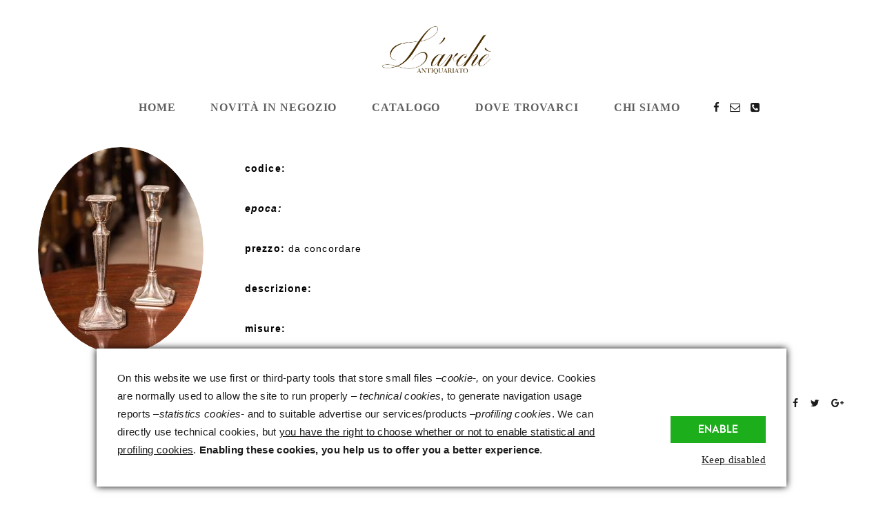

--- FILE ---
content_type: text/html; charset=UTF-8
request_url: https://www.anticoarche.it/portfolio-item/candelabro-5/
body_size: 10854
content:
<!DOCTYPE html>
<html class="no-js" lang="it-IT"> <!--<![endif]-->
<head>
	<meta charset="UTF-8">
	<meta name="viewport" content="width=device-width, initial-scale=1">
	<title>Candelabro &#8211; L&#039;Archè Antiquariato &#8211; Via Nazionale Passo, Mirabella Eclano</title>
<meta name='robots' content='max-image-preview:large' />
<script id="cookieyes" type="text/javascript" src="https://cdn-cookieyes.com/client_data/a14c6b0790cd4e5f8d7e3bba/script.js"></script><link rel='dns-prefetch' href='//www.youtube.com' />
<link rel='dns-prefetch' href='//fonts.googleapis.com' />
<link rel="alternate" type="application/rss+xml" title="L&#039;Archè Antiquariato - Via Nazionale Passo, Mirabella Eclano &raquo; Feed" href="https://www.anticoarche.it/feed/" />
<link rel="alternate" type="application/rss+xml" title="L&#039;Archè Antiquariato - Via Nazionale Passo, Mirabella Eclano &raquo; Feed dei commenti" href="https://www.anticoarche.it/comments/feed/" />
<link rel="alternate" type="application/rss+xml" title="L&#039;Archè Antiquariato - Via Nazionale Passo, Mirabella Eclano &raquo; Candelabro Feed dei commenti" href="https://www.anticoarche.it/portfolio-item/candelabro-5/feed/" />
<link rel="alternate" title="oEmbed (JSON)" type="application/json+oembed" href="https://www.anticoarche.it/wp-json/oembed/1.0/embed?url=https%3A%2F%2Fwww.anticoarche.it%2Fportfolio-item%2Fcandelabro-5%2F" />
<link rel="alternate" title="oEmbed (XML)" type="text/xml+oembed" href="https://www.anticoarche.it/wp-json/oembed/1.0/embed?url=https%3A%2F%2Fwww.anticoarche.it%2Fportfolio-item%2Fcandelabro-5%2F&#038;format=xml" />
<style id='wp-img-auto-sizes-contain-inline-css' type='text/css'>
img:is([sizes=auto i],[sizes^="auto," i]){contain-intrinsic-size:3000px 1500px}
/*# sourceURL=wp-img-auto-sizes-contain-inline-css */
</style>
<link rel='stylesheet' id='qodeblock-fontawesome-css' href='https://www.anticoarche.it/wp-content/plugins/qodeblock/dist/assets/fontawesome/css/all.min.css?ver=1646222709' type='text/css' media='all' />
<style id='wp-emoji-styles-inline-css' type='text/css'>

	img.wp-smiley, img.emoji {
		display: inline !important;
		border: none !important;
		box-shadow: none !important;
		height: 1em !important;
		width: 1em !important;
		margin: 0 0.07em !important;
		vertical-align: -0.1em !important;
		background: none !important;
		padding: 0 !important;
	}
/*# sourceURL=wp-emoji-styles-inline-css */
</style>
<style id='wp-block-library-inline-css' type='text/css'>
:root{--wp-block-synced-color:#7a00df;--wp-block-synced-color--rgb:122,0,223;--wp-bound-block-color:var(--wp-block-synced-color);--wp-editor-canvas-background:#ddd;--wp-admin-theme-color:#007cba;--wp-admin-theme-color--rgb:0,124,186;--wp-admin-theme-color-darker-10:#006ba1;--wp-admin-theme-color-darker-10--rgb:0,107,160.5;--wp-admin-theme-color-darker-20:#005a87;--wp-admin-theme-color-darker-20--rgb:0,90,135;--wp-admin-border-width-focus:2px}@media (min-resolution:192dpi){:root{--wp-admin-border-width-focus:1.5px}}.wp-element-button{cursor:pointer}:root .has-very-light-gray-background-color{background-color:#eee}:root .has-very-dark-gray-background-color{background-color:#313131}:root .has-very-light-gray-color{color:#eee}:root .has-very-dark-gray-color{color:#313131}:root .has-vivid-green-cyan-to-vivid-cyan-blue-gradient-background{background:linear-gradient(135deg,#00d084,#0693e3)}:root .has-purple-crush-gradient-background{background:linear-gradient(135deg,#34e2e4,#4721fb 50%,#ab1dfe)}:root .has-hazy-dawn-gradient-background{background:linear-gradient(135deg,#faaca8,#dad0ec)}:root .has-subdued-olive-gradient-background{background:linear-gradient(135deg,#fafae1,#67a671)}:root .has-atomic-cream-gradient-background{background:linear-gradient(135deg,#fdd79a,#004a59)}:root .has-nightshade-gradient-background{background:linear-gradient(135deg,#330968,#31cdcf)}:root .has-midnight-gradient-background{background:linear-gradient(135deg,#020381,#2874fc)}:root{--wp--preset--font-size--normal:16px;--wp--preset--font-size--huge:42px}.has-regular-font-size{font-size:1em}.has-larger-font-size{font-size:2.625em}.has-normal-font-size{font-size:var(--wp--preset--font-size--normal)}.has-huge-font-size{font-size:var(--wp--preset--font-size--huge)}.has-text-align-center{text-align:center}.has-text-align-left{text-align:left}.has-text-align-right{text-align:right}.has-fit-text{white-space:nowrap!important}#end-resizable-editor-section{display:none}.aligncenter{clear:both}.items-justified-left{justify-content:flex-start}.items-justified-center{justify-content:center}.items-justified-right{justify-content:flex-end}.items-justified-space-between{justify-content:space-between}.screen-reader-text{border:0;clip-path:inset(50%);height:1px;margin:-1px;overflow:hidden;padding:0;position:absolute;width:1px;word-wrap:normal!important}.screen-reader-text:focus{background-color:#ddd;clip-path:none;color:#444;display:block;font-size:1em;height:auto;left:5px;line-height:normal;padding:15px 23px 14px;text-decoration:none;top:5px;width:auto;z-index:100000}html :where(.has-border-color){border-style:solid}html :where([style*=border-top-color]){border-top-style:solid}html :where([style*=border-right-color]){border-right-style:solid}html :where([style*=border-bottom-color]){border-bottom-style:solid}html :where([style*=border-left-color]){border-left-style:solid}html :where([style*=border-width]){border-style:solid}html :where([style*=border-top-width]){border-top-style:solid}html :where([style*=border-right-width]){border-right-style:solid}html :where([style*=border-bottom-width]){border-bottom-style:solid}html :where([style*=border-left-width]){border-left-style:solid}html :where(img[class*=wp-image-]){height:auto;max-width:100%}:where(figure){margin:0 0 1em}html :where(.is-position-sticky){--wp-admin--admin-bar--position-offset:var(--wp-admin--admin-bar--height,0px)}@media screen and (max-width:600px){html :where(.is-position-sticky){--wp-admin--admin-bar--position-offset:0px}}

/*# sourceURL=wp-block-library-inline-css */
</style><style id='global-styles-inline-css' type='text/css'>
:root{--wp--preset--aspect-ratio--square: 1;--wp--preset--aspect-ratio--4-3: 4/3;--wp--preset--aspect-ratio--3-4: 3/4;--wp--preset--aspect-ratio--3-2: 3/2;--wp--preset--aspect-ratio--2-3: 2/3;--wp--preset--aspect-ratio--16-9: 16/9;--wp--preset--aspect-ratio--9-16: 9/16;--wp--preset--color--black: #000000;--wp--preset--color--cyan-bluish-gray: #abb8c3;--wp--preset--color--white: #ffffff;--wp--preset--color--pale-pink: #f78da7;--wp--preset--color--vivid-red: #cf2e2e;--wp--preset--color--luminous-vivid-orange: #ff6900;--wp--preset--color--luminous-vivid-amber: #fcb900;--wp--preset--color--light-green-cyan: #7bdcb5;--wp--preset--color--vivid-green-cyan: #00d084;--wp--preset--color--pale-cyan-blue: #8ed1fc;--wp--preset--color--vivid-cyan-blue: #0693e3;--wp--preset--color--vivid-purple: #9b51e0;--wp--preset--gradient--vivid-cyan-blue-to-vivid-purple: linear-gradient(135deg,rgb(6,147,227) 0%,rgb(155,81,224) 100%);--wp--preset--gradient--light-green-cyan-to-vivid-green-cyan: linear-gradient(135deg,rgb(122,220,180) 0%,rgb(0,208,130) 100%);--wp--preset--gradient--luminous-vivid-amber-to-luminous-vivid-orange: linear-gradient(135deg,rgb(252,185,0) 0%,rgb(255,105,0) 100%);--wp--preset--gradient--luminous-vivid-orange-to-vivid-red: linear-gradient(135deg,rgb(255,105,0) 0%,rgb(207,46,46) 100%);--wp--preset--gradient--very-light-gray-to-cyan-bluish-gray: linear-gradient(135deg,rgb(238,238,238) 0%,rgb(169,184,195) 100%);--wp--preset--gradient--cool-to-warm-spectrum: linear-gradient(135deg,rgb(74,234,220) 0%,rgb(151,120,209) 20%,rgb(207,42,186) 40%,rgb(238,44,130) 60%,rgb(251,105,98) 80%,rgb(254,248,76) 100%);--wp--preset--gradient--blush-light-purple: linear-gradient(135deg,rgb(255,206,236) 0%,rgb(152,150,240) 100%);--wp--preset--gradient--blush-bordeaux: linear-gradient(135deg,rgb(254,205,165) 0%,rgb(254,45,45) 50%,rgb(107,0,62) 100%);--wp--preset--gradient--luminous-dusk: linear-gradient(135deg,rgb(255,203,112) 0%,rgb(199,81,192) 50%,rgb(65,88,208) 100%);--wp--preset--gradient--pale-ocean: linear-gradient(135deg,rgb(255,245,203) 0%,rgb(182,227,212) 50%,rgb(51,167,181) 100%);--wp--preset--gradient--electric-grass: linear-gradient(135deg,rgb(202,248,128) 0%,rgb(113,206,126) 100%);--wp--preset--gradient--midnight: linear-gradient(135deg,rgb(2,3,129) 0%,rgb(40,116,252) 100%);--wp--preset--font-size--small: 13px;--wp--preset--font-size--medium: 20px;--wp--preset--font-size--large: 36px;--wp--preset--font-size--x-large: 42px;--wp--preset--spacing--20: 0.44rem;--wp--preset--spacing--30: 0.67rem;--wp--preset--spacing--40: 1rem;--wp--preset--spacing--50: 1.5rem;--wp--preset--spacing--60: 2.25rem;--wp--preset--spacing--70: 3.38rem;--wp--preset--spacing--80: 5.06rem;--wp--preset--shadow--natural: 6px 6px 9px rgba(0, 0, 0, 0.2);--wp--preset--shadow--deep: 12px 12px 50px rgba(0, 0, 0, 0.4);--wp--preset--shadow--sharp: 6px 6px 0px rgba(0, 0, 0, 0.2);--wp--preset--shadow--outlined: 6px 6px 0px -3px rgb(255, 255, 255), 6px 6px rgb(0, 0, 0);--wp--preset--shadow--crisp: 6px 6px 0px rgb(0, 0, 0);}:where(.is-layout-flex){gap: 0.5em;}:where(.is-layout-grid){gap: 0.5em;}body .is-layout-flex{display: flex;}.is-layout-flex{flex-wrap: wrap;align-items: center;}.is-layout-flex > :is(*, div){margin: 0;}body .is-layout-grid{display: grid;}.is-layout-grid > :is(*, div){margin: 0;}:where(.wp-block-columns.is-layout-flex){gap: 2em;}:where(.wp-block-columns.is-layout-grid){gap: 2em;}:where(.wp-block-post-template.is-layout-flex){gap: 1.25em;}:where(.wp-block-post-template.is-layout-grid){gap: 1.25em;}.has-black-color{color: var(--wp--preset--color--black) !important;}.has-cyan-bluish-gray-color{color: var(--wp--preset--color--cyan-bluish-gray) !important;}.has-white-color{color: var(--wp--preset--color--white) !important;}.has-pale-pink-color{color: var(--wp--preset--color--pale-pink) !important;}.has-vivid-red-color{color: var(--wp--preset--color--vivid-red) !important;}.has-luminous-vivid-orange-color{color: var(--wp--preset--color--luminous-vivid-orange) !important;}.has-luminous-vivid-amber-color{color: var(--wp--preset--color--luminous-vivid-amber) !important;}.has-light-green-cyan-color{color: var(--wp--preset--color--light-green-cyan) !important;}.has-vivid-green-cyan-color{color: var(--wp--preset--color--vivid-green-cyan) !important;}.has-pale-cyan-blue-color{color: var(--wp--preset--color--pale-cyan-blue) !important;}.has-vivid-cyan-blue-color{color: var(--wp--preset--color--vivid-cyan-blue) !important;}.has-vivid-purple-color{color: var(--wp--preset--color--vivid-purple) !important;}.has-black-background-color{background-color: var(--wp--preset--color--black) !important;}.has-cyan-bluish-gray-background-color{background-color: var(--wp--preset--color--cyan-bluish-gray) !important;}.has-white-background-color{background-color: var(--wp--preset--color--white) !important;}.has-pale-pink-background-color{background-color: var(--wp--preset--color--pale-pink) !important;}.has-vivid-red-background-color{background-color: var(--wp--preset--color--vivid-red) !important;}.has-luminous-vivid-orange-background-color{background-color: var(--wp--preset--color--luminous-vivid-orange) !important;}.has-luminous-vivid-amber-background-color{background-color: var(--wp--preset--color--luminous-vivid-amber) !important;}.has-light-green-cyan-background-color{background-color: var(--wp--preset--color--light-green-cyan) !important;}.has-vivid-green-cyan-background-color{background-color: var(--wp--preset--color--vivid-green-cyan) !important;}.has-pale-cyan-blue-background-color{background-color: var(--wp--preset--color--pale-cyan-blue) !important;}.has-vivid-cyan-blue-background-color{background-color: var(--wp--preset--color--vivid-cyan-blue) !important;}.has-vivid-purple-background-color{background-color: var(--wp--preset--color--vivid-purple) !important;}.has-black-border-color{border-color: var(--wp--preset--color--black) !important;}.has-cyan-bluish-gray-border-color{border-color: var(--wp--preset--color--cyan-bluish-gray) !important;}.has-white-border-color{border-color: var(--wp--preset--color--white) !important;}.has-pale-pink-border-color{border-color: var(--wp--preset--color--pale-pink) !important;}.has-vivid-red-border-color{border-color: var(--wp--preset--color--vivid-red) !important;}.has-luminous-vivid-orange-border-color{border-color: var(--wp--preset--color--luminous-vivid-orange) !important;}.has-luminous-vivid-amber-border-color{border-color: var(--wp--preset--color--luminous-vivid-amber) !important;}.has-light-green-cyan-border-color{border-color: var(--wp--preset--color--light-green-cyan) !important;}.has-vivid-green-cyan-border-color{border-color: var(--wp--preset--color--vivid-green-cyan) !important;}.has-pale-cyan-blue-border-color{border-color: var(--wp--preset--color--pale-cyan-blue) !important;}.has-vivid-cyan-blue-border-color{border-color: var(--wp--preset--color--vivid-cyan-blue) !important;}.has-vivid-purple-border-color{border-color: var(--wp--preset--color--vivid-purple) !important;}.has-vivid-cyan-blue-to-vivid-purple-gradient-background{background: var(--wp--preset--gradient--vivid-cyan-blue-to-vivid-purple) !important;}.has-light-green-cyan-to-vivid-green-cyan-gradient-background{background: var(--wp--preset--gradient--light-green-cyan-to-vivid-green-cyan) !important;}.has-luminous-vivid-amber-to-luminous-vivid-orange-gradient-background{background: var(--wp--preset--gradient--luminous-vivid-amber-to-luminous-vivid-orange) !important;}.has-luminous-vivid-orange-to-vivid-red-gradient-background{background: var(--wp--preset--gradient--luminous-vivid-orange-to-vivid-red) !important;}.has-very-light-gray-to-cyan-bluish-gray-gradient-background{background: var(--wp--preset--gradient--very-light-gray-to-cyan-bluish-gray) !important;}.has-cool-to-warm-spectrum-gradient-background{background: var(--wp--preset--gradient--cool-to-warm-spectrum) !important;}.has-blush-light-purple-gradient-background{background: var(--wp--preset--gradient--blush-light-purple) !important;}.has-blush-bordeaux-gradient-background{background: var(--wp--preset--gradient--blush-bordeaux) !important;}.has-luminous-dusk-gradient-background{background: var(--wp--preset--gradient--luminous-dusk) !important;}.has-pale-ocean-gradient-background{background: var(--wp--preset--gradient--pale-ocean) !important;}.has-electric-grass-gradient-background{background: var(--wp--preset--gradient--electric-grass) !important;}.has-midnight-gradient-background{background: var(--wp--preset--gradient--midnight) !important;}.has-small-font-size{font-size: var(--wp--preset--font-size--small) !important;}.has-medium-font-size{font-size: var(--wp--preset--font-size--medium) !important;}.has-large-font-size{font-size: var(--wp--preset--font-size--large) !important;}.has-x-large-font-size{font-size: var(--wp--preset--font-size--x-large) !important;}
/*# sourceURL=global-styles-inline-css */
</style>

<style id='classic-theme-styles-inline-css' type='text/css'>
/*! This file is auto-generated */
.wp-block-button__link{color:#fff;background-color:#32373c;border-radius:9999px;box-shadow:none;text-decoration:none;padding:calc(.667em + 2px) calc(1.333em + 2px);font-size:1.125em}.wp-block-file__button{background:#32373c;color:#fff;text-decoration:none}
/*# sourceURL=/wp-includes/css/classic-themes.min.css */
</style>
<link rel='stylesheet' id='whizzy_skin-css' href='https://www.anticoarche.it/wp-content/plugins/whizzy/assets/css/skin.css?ver=6.9' type='text/css' media='all' />
<link rel='stylesheet' id='whizzy-advanced-main-css' href='https://www.anticoarche.it/wp-content/plugins/whizzy/assets/css/advanced.css?ver=6.9' type='text/css' media='all' />
<link rel='stylesheet' id='whizzy-advanced-shortcodes-css' href='https://www.anticoarche.it/wp-content/plugins/whizzy/assets/css/shortcodes.css?ver=6.9' type='text/css' media='all' />
<link rel='stylesheet' id='whizz_base_css-css' href='https://www.anticoarche.it/wp-content/themes/whizz/style.css?ver=6.9' type='text/css' media='all' />
<link rel='stylesheet' id='animsition-css' href='https://www.anticoarche.it/wp-content/themes/whizz/assets/css/animsition.min.css?ver=6.9' type='text/css' media='all' />
<link rel='stylesheet' id='flipster-css' href='https://www.anticoarche.it/wp-content/themes/whizz/assets/css/jquery.flipster.min.css?ver=6.9' type='text/css' media='all' />
<link rel='stylesheet' id='bootstrap-css' href='https://www.anticoarche.it/wp-content/themes/whizz/assets/css/bootstrap.min.css?ver=6.9' type='text/css' media='all' />
<link rel='stylesheet' id='magnific_popup-css' href='https://www.anticoarche.it/wp-content/themes/whizz/assets/css/magnific-popup.min.css?ver=6.9' type='text/css' media='all' />
<link rel='stylesheet' id='animate_css-css' href='https://www.anticoarche.it/wp-content/themes/whizz/assets/css/animate.min.css?ver=6.9' type='text/css' media='all' />
<link rel='stylesheet' id='kenburning-css' href='https://www.anticoarche.it/wp-content/themes/whizz/assets/css/kenburning.min.css?ver=6.9' type='text/css' media='all' />
<link rel='stylesheet' id='font-awesome-css-css' href='https://www.anticoarche.it/wp-content/themes/whizz/assets/css/font-awesome.min.css?ver=6.9' type='text/css' media='all' />
<link rel='stylesheet' id='pe-icon-7-stroke-css' href='https://www.anticoarche.it/wp-content/themes/whizz/assets/css/pe-icon-7-stroke.css?ver=6.9' type='text/css' media='all' />
<link rel='stylesheet' id='fancybox-css' href='https://www.anticoarche.it/wp-content/themes/whizz/assets/css/jquery.fancybox.min.css?ver=6.9' type='text/css' media='all' />
<link rel='stylesheet' id='swiper3-css' href='https://www.anticoarche.it/wp-content/themes/whizz/assets/css/swiper3.min.css?ver=6.9' type='text/css' media='all' />
<link rel='stylesheet' id='whizz_style-css-css' href='https://www.anticoarche.it/wp-content/themes/whizz/assets/css/style.min.css?ver=6.9' type='text/css' media='all' />
<link rel='stylesheet' id='whizz_style-1-part2-css-css' href='https://www.anticoarche.it/wp-content/themes/whizz/assets/css/style-1-part2.min.css?ver=6.9' type='text/css' media='all' />
<link rel='stylesheet' id='whizz_style-2-css-css' href='https://www.anticoarche.it/wp-content/themes/whizz/assets/css/style-2.min.css?ver=6.9' type='text/css' media='all' />
<link rel='stylesheet' id='whizz_style-3-css-css' href='https://www.anticoarche.it/wp-content/themes/whizz/assets/css/style-3.min.css?ver=6.9' type='text/css' media='all' />
<link rel='stylesheet' id='whizz_dynamic-css-css' href='https://www.anticoarche.it/wp-admin/admin-ajax.php?action=whizz_dynamic_css&#038;post=8821&#038;ver=6.9' type='text/css' media='all' />
<link rel='stylesheet' id='times-new-roman-css' href='//fonts.googleapis.com/css?family=Times+New+Roman%3A700&#038;ver=6.9' type='text/css' media='all' />
<link rel='stylesheet' id='js_composer_front-css' href='https://www.anticoarche.it/wp-content/plugins/js_composer/assets/css/js_composer.min.css?ver=6.7.0' type='text/css' media='all' />
<link rel='stylesheet' id='whizzy_gallery-general-css' href='https://www.anticoarche.it/wp-content/plugins/whizzy/assets/css/gallery-general.css?ver=1.0.0' type='text/css' media='all' />
<link rel='stylesheet' id='lightgallery-css' href='https://www.anticoarche.it/wp-content/plugins/whizzy/assets/css/lightgallery.min.css?ver=1.0.0' type='text/css' media='all' />
<link rel='stylesheet' id='dgwt-jg-lightgallery-css' href='https://www.anticoarche.it/wp-content/plugins/whizz-plugins/lib/whizz-justified-gallery/assets/css/lightgallery.min.css?ver=1.1' type='text/css' media='all' />
<link rel='stylesheet' id='dgwt-jg-style-css' href='https://www.anticoarche.it/wp-content/plugins/whizz-plugins/lib/whizz-justified-gallery/assets/css/style.min.css?ver=1.1' type='text/css' media='all' />
<script type="text/javascript" id="jquery-core-js-extra">
/* <![CDATA[ */
var get = {"ajaxurl":"https://www.anticoarche.it/wp-admin/admin-ajax.php","siteurl":"https://www.anticoarche.it/wp-content/themes/whizz"};
//# sourceURL=jquery-core-js-extra
/* ]]> */
</script>
<script type="text/javascript" src="https://www.anticoarche.it/wp-includes/js/jquery/jquery.min.js?ver=3.7.1" id="jquery-core-js"></script>
<script type="text/javascript" src="https://www.anticoarche.it/wp-includes/js/jquery/jquery-migrate.min.js?ver=3.4.1" id="jquery-migrate-js"></script>
<script type="text/javascript" src="https://www.anticoarche.it/wp-content/themes/whizz/assets/js/lib/modernizr-2.6.2.min.js?ver=6.9" id="modernizr-js"></script>
<script type="text/javascript" src="https://www.anticoarche.it/wp-content/themes/whizz/assets/js/lib/scripts.js?ver=6.9" id="whizz_scripts-js"></script>
<script type="text/javascript" src="https://www.anticoarche.it/wp-content/themes/whizz/assets/js/anime.min.js?ver=6.9" id="anime-js"></script>
<link rel="https://api.w.org/" href="https://www.anticoarche.it/wp-json/" /><link rel="EditURI" type="application/rsd+xml" title="RSD" href="https://www.anticoarche.it/xmlrpc.php?rsd" />
<meta name="generator" content="WordPress 6.9" />
<link rel="canonical" href="https://www.anticoarche.it/portfolio-item/candelabro-5/" />
<link rel='shortlink' href='https://www.anticoarche.it/?p=8821' />
<meta name="generator" content="Powered by WPBakery Page Builder - drag and drop page builder for WordPress."/>
<link rel="icon" href="https://www.anticoarche.it/wp-content/uploads/2022/03/cropped-archepanno-1vh-32x32.jpg" sizes="32x32" />
<link rel="icon" href="https://www.anticoarche.it/wp-content/uploads/2022/03/cropped-archepanno-1vh-192x192.jpg" sizes="192x192" />
<link rel="apple-touch-icon" href="https://www.anticoarche.it/wp-content/uploads/2022/03/cropped-archepanno-1vh-180x180.jpg" />
<meta name="msapplication-TileImage" content="https://www.anticoarche.it/wp-content/uploads/2022/03/cropped-archepanno-1vh-270x270.jpg" />
<noscript><style> .wpb_animate_when_almost_visible { opacity: 1; }</style></noscript><style type="text/css">.BlockedBySmartCookieKit{display:none !important;}#SCK .SCK_Banner{display:none;}#SCK .SCK_Banner.visible{display:block;}.BlockedForCookiePreferences{background-color:#f6f6f6;border:1px solid #c9cccb;margin:1em;padding:2em;color:black;}#SCK .SCK_BannerContainer{background-color:#fff;position:fixed;padding:2em;bottom:1em;height:auto;width:94%;left:3%;z-index:99999999;box-shadow:0 0 10px #000;box-sizing:border-box;max-height:calc(100vh - 2em);overflow:scroll;}#SCK #SCK_BannerTextContainer{display:block;}#SCK #SCK_BannerActions{display:block;line-height:1.2em;margin-top:2em;position:relative;}#SCK #SCK_BannerActionsContainer{display:block;text-align:right;float:right;}#SCK .SCK_Accept{cursor:pointer;padding:10px 40px;height:auto;width:auto;line-height:initial;border:none;border-radius:0;background-color:#1dae1c;background-image:none;color:#fff;text-shadow:none;text-transform:uppercase;font-weight:bold;transition:.2s;margin-bottom:0;float:right;}#SCK .SCK_Accept:hover{background-color:#23da22;text-shadow:0 0 1px #000}#SCK .SCK_Close{float:right;padding:10px 0;margin-right:30px;}@media(min-width:768px){#SCK #SCK_BannerTextContainer{float:left;width:75%;}#SCK #SCK_BannerActions{position:absolute;bottom:2em;right:2em;}#SCK .SCK_Accept{float:none;margin-bottom:15px;display:block;}#SCK .SCK_Close{float:none;padding:0;margin-right:0;}}@media(min-width:1000px){#SCK .SCK_BannerContainer{width:1000px;left:50%;margin-left:-500px;}}</style><link rel='stylesheet' id='menu-item-item-css' href='https://www.anticoarche.it/wp-content/themes/whizz/assets/css/menu-item-item.css?ver=6.9' type='text/css' media='all' />
</head>
<body class="wp-singular portfolio-template-default single single-portfolio postid-8821 wp-theme-whizz wp-child-theme-whizz-child-theme wpb-js-composer js-comp-ver-6.7.0 vc_responsive">
<!-- MAIN_WRAPPER -->

<div class="main-wrapper animsition footer-parallax">
	
	<div class="header_top_bg" style=&quot;padding-bottom: 0;&quot;>
		<div class="container">
			<div class="row">
				<div class="col-xs-12">

					<!-- HEADER -->
					<header class="top-menu">
						<!-- LOGO -->
								<a href="https://www.anticoarche.it/" class="logo">

			                    <img src="https://www.anticoarche.it/wp-content/uploads/2022/05/archepanno.jpg" alt="L&#039;Archè Antiquariato - Via Nazionale Passo, Mirabella Eclano">

							</a>
							<!-- /LOGO -->
                                                    <!-- MOB MENU ICON -->
                            <a href="#" class="mob-nav">
                                <i class="fa fa-bars"></i>
                            </a>
                            <!-- /MOB MENU ICON -->
                        

                        <!-- ASIDE MENU ICON -->
                        <a href="#" class="aside-nav">
                            <span class="aside-nav-line line-1"></span>
                            <span class="aside-nav-line line-2"></span>
                            <span class="aside-nav-line line-3"></span>
                        </a>
                        <!-- /ASIDE MOB MENU ICON -->

						<!-- NAVIGATION -->
						<nav id="topmenu" class="topmenu">
                                                            <ul id="menu-menu-sito-in-costruzione" class="menu"><li id="menu-item-7408" class="menu-item menu-item-type-post_type menu-item-object-page menu-item-home menu-item-7408 mega-menu"><a href="https://www.anticoarche.it/">Home</a></li>
<li id="menu-item-7602" class="menu-item menu-item-type-post_type menu-item-object-page menu-item-7602"><a href="https://www.anticoarche.it/novita-in-negozio/">Novità in negozio</a></li>
<li id="menu-item-7616" class="menu-item menu-item-type-custom menu-item-object-custom menu-item-has-children menu-item-7616"><a href="https://www.anticoarche.it/catalogo/">Catalogo</a>
<ul class="sub-menu">
	<li id="menu-item-7532" class="menu-item menu-item-type-post_type menu-item-object-page menu-item-7532"><a href="https://www.anticoarche.it/oggettistica/">Oggettistica</a></li>
	<li id="menu-item-7627" class="menu-item menu-item-type-post_type menu-item-object-page menu-item-7627"><a href="https://www.anticoarche.it/mobili/">Mobili</a></li>
	<li id="menu-item-7637" class="menu-item menu-item-type-post_type menu-item-object-page menu-item-7637"><a href="https://www.anticoarche.it/quadri/">Quadri</a></li>
	<li id="menu-item-7623" class="menu-item menu-item-type-post_type menu-item-object-page menu-item-7623"><a href="https://www.anticoarche.it/gioielli/">Gioielli</a></li>
	<li id="menu-item-7636" class="menu-item menu-item-type-post_type menu-item-object-page menu-item-7636"><a href="https://www.anticoarche.it/accessori/">Accessori</a></li>
	<li id="menu-item-7641" class="menu-item menu-item-type-post_type menu-item-object-page menu-item-7641"><a href="https://www.anticoarche.it/vetrina/">Illuminazione</a></li>
	<li id="menu-item-8915" class="menu-item menu-item-type-post_type menu-item-object-page menu-item-8915"><a href="https://www.anticoarche.it/tappeti/">Tappeti</a></li>
</ul>
</li>
<li id="menu-item-7770" class="menu-item menu-item-type-post_type menu-item-object-page menu-item-7770"><a href="https://www.anticoarche.it/larche-dove-trovarci/">Dove trovarci</a></li>
<li id="menu-item-7488" class="menu-item menu-item-type-post_type menu-item-object-page menu-item-7488"><a href="https://www.anticoarche.it/chi-siamo/">Chi siamo</a></li>
</ul>                                <span class="f-right">
                                                                            <div class="whizz-top-social">
                                            <span class="social-icon fa fa-share-alt"></span>
                                            <ul class="social">
                                                                                                    <li><a href="https://it-it.facebook.com/L-Archè-di-Luciano-Pali-antiquariato-stile-1925-vintage-599866130152713" target="_blank"><i class="fa fa-facebook"></i></a>
                                                    </li>
                                                                                                    <li><a href="mailto:lpali@libero.it" target="_blank"><i class="fa fa-envelope-o"></i></a>
                                                    </li>
                                                                                                    <li><a href="tel:320%20285%209875" target="_blank"><i class="fa fa-phone-square"></i></a>
                                                    </li>
                                                                                            </ul>
                                        </div>
                                                                    </span>
													</nav>
						<!-- NAVIGATION -->

						
						                            <a href="#" class="socials-mob-but">
                                <i class="fa fa-share-alt"></i>
                            </a>
											</header>
				</div>
			</div>

		</div>
	</div>
            <div class="container clearfix no-padd portfolio-single-content margin-lg-30b">
        <div class="row">
        <div class="col-xs-12">
            <div class="vc_row wpb_row vc_row-fluid"><div class="wpb_column vc_column_container vc_col-sm-3"><div class="vc_column-inner"><div class="wpb_wrapper">
	<div  class="wpb_single_image wpb_content_element vc_align_left">
		
		<figure class="wpb_wrapper vc_figure">
			<div class="vc_single_image-wrapper vc_box_circle  vc_box_border_grey"><img fetchpriority="high" decoding="async" width="240" height="300" src="[data-uri]" class="vc_single_image-img attachment-medium" alt="" data-lazy-src="https://www.anticoarche.it/wp-content/uploads/2022/08/catalogo-412-240x300.jpg" /></div>
		</figure>
	</div>
</div></div></div><div class="wpb_column vc_column_container vc_col-sm-9"><div class="vc_column-inner"><div class="wpb_wrapper">
	<div class="wpb_text_column wpb_content_element" >
		<div class="wpb_wrapper">
			<p><strong><span style="color: #000000;">codice: </span></strong></p>
<p><span style="color: #000000;"><em><strong>epoca:</strong> </em></span></p>
<p><span style="color: #000000;"><strong>prezzo:</strong> da concordare</span></p>
<p><span style="color: #000000;"><strong>descrizione: </strong></span></p>
<p><span style="color: #000000;"><strong>misure: </strong></span></p>

		</div>
	</div>
</div></div></div></div>
        </div>
    </div>
                        <div class="row single-share">
                        <div class="ft-part margin-lg-15b">
                            <ul class="social-list">
                                <li><span>Share:</span></li>
                                <li>
                                    <a href="http://linkedin.com/shareArticle?mini=true&amp;url=https://www.anticoarche.it/portfolio-item/candelabro-5/&amp;title=Candelabro"
                                       target="_blank" class="linkedin"><i class="fa fa-linkedin"></i></a></li>
                                <li>
                                    <a href="http://pinterest.com/pin/create/link/?url=http://https%3A%2F%2Fwww.anticoarche.it%2Fportfolio-item%2Fcandelabro-5%2F&amp;description=Candelabro"
                                       class="pinterest" target="_blank" title="Pin This Post"><i
                                            class="fa fa-pinterest-p"></i></a></li>
                                <li>
                                    <a href="http://www.facebook.com/sharer.php?u=https://www.anticoarche.it/portfolio-item/candelabro-5/&amp;t=Candelabro"
                                       class="facebook" target="_blank"><i class="fa fa-facebook"></i></a></li>
                                <li>
                                    <a href="http://twitter.com/home?status=Candelabro+https://www.anticoarche.it/portfolio-item/candelabro-5/"
                                       class="twitter" target="_blank" title="Tweet"><i class="fa fa-twitter"></i></a>
                                </li>
                                <li>
                                    <a href="http://plus.google.com/share?url=https://www.anticoarche.it/portfolio-item/candelabro-5/&amp;title=Candelabro"
                                       target="_blank" class="gplus"><i class="fa fa-google-plus"></i></a></li>
                            </ul>
                        </div>
                    </div>
                
            <div class="container clearfix no-padd">
                <div class="gallery-single margin-lg-10b margin-xs-0b col-6" data-thumb="true" data-space="15">
                    <div class="izotope-container">
                        <div class="grid-sizer"></div>
                        
                            <div class="pinterest modern item-single">
                                    <a href="https://www.anticoarche.it/wp-content/uploads/2022/08/catalogo-412.jpg" class="gallery-item modern" data-src="https://www.anticoarche.it/wp-content/uploads/2022/08/catalogo-412.jpg">
                                        <img data-lazy-src="https://www.anticoarche.it/wp-content/uploads/2022/08/catalogo-412.jpg" src="[data-uri]" class="" alt="" />
                                        <div class="info-content">
                                            <div class="vertical-align">
                                                                                                    <h5></h5>
                                                                                            </div>
                                        </div>
                                    </a>
                            </div>

                            
                            <div class="pinterest modern item-single">
                                    <a href="https://www.anticoarche.it/wp-content/uploads/2022/08/catalogo-413.jpg" class="gallery-item modern" data-src="https://www.anticoarche.it/wp-content/uploads/2022/08/catalogo-413.jpg">
                                        <img data-lazy-src="https://www.anticoarche.it/wp-content/uploads/2022/08/catalogo-413.jpg" src="[data-uri]" class="" alt="" />
                                        <div class="info-content">
                                            <div class="vertical-align">
                                                                                                    <h5></h5>
                                                                                            </div>
                                        </div>
                                    </a>
                            </div>

                            
                            <div class="pinterest modern item-single">
                                    <a href="https://www.anticoarche.it/wp-content/uploads/2022/08/catalogo-414.jpg" class="gallery-item modern" data-src="https://www.anticoarche.it/wp-content/uploads/2022/08/catalogo-414.jpg">
                                        <img data-lazy-src="https://www.anticoarche.it/wp-content/uploads/2022/08/catalogo-414.jpg" src="[data-uri]" class="" alt="" />
                                        <div class="info-content">
                                            <div class="vertical-align">
                                                                                                    <h5></h5>
                                                                                            </div>
                                        </div>
                                    </a>
                            </div>

                                                </div>
                </div>

                            </div>

                    <div class="container">
                <div class="row">
                    <div class="single-pagination">
                                                    <div class="pag-prev">
                                <a href="https://www.anticoarche.it/portfolio-item/candelabro-4/" class="content">
                                    Previous gallery                                </a>
                            </div>
                                                    <div class="pag-next">
                                <a href="https://www.anticoarche.it/portfolio-item/candelabro-6/" class="content">
                                    Next gallery                                </a>
                            </div>
                                            </div>
                </div>
            </div>
        
    </div>
    
</div>
<footer id="footer" class="footer-parallax">
	<div class="container no-padd">
			<div class="widg clearfix">
					</div>
		</div>

	<div class="container-fluid">
			</div>

</footer>

<div class="fullview">
	<div class="fullview__close"></div>
</div>

<script type="speculationrules">
{"prefetch":[{"source":"document","where":{"and":[{"href_matches":"/*"},{"not":{"href_matches":["/wp-*.php","/wp-admin/*","/wp-content/uploads/*","/wp-content/*","/wp-content/plugins/*","/wp-content/themes/whizz-child-theme/*","/wp-content/themes/whizz/*","/*\\?(.+)"]}},{"not":{"selector_matches":"a[rel~=\"nofollow\"]"}},{"not":{"selector_matches":".no-prefetch, .no-prefetch a"}}]},"eagerness":"conservative"}]}
</script>

        <div id="whizzy-pro--loader" class="whizzy-loader-container hidden">
            <div class="whizzy-load-speeding-wheel full"></div>
        </div>
        <div class="whizzy-popup-wrapper hidden">
            <div id="whizzy-photo-comments-modal" class="white-popup">
                <span class="whizzy-popup-close"><i class="fa fa-close"></i></span>

                <div class="popup-scroll">
                    <h3>Add comment</h3>
                    <form id="whizzy-photo-comments-form" method="post">
                        <input type="hidden" name="nonce" value="184259e02e">
                        <input type="hidden" name="action" value="whizzy-send-photo-comment">

				                                    <div class="form-group">
                                <label for="comment-name">Name*</label>
                                <input type="text" name="name" class="form-control" id="comment-name" placeholder="Name" required>
                            </div>
                            <div class="form-group">
                                <label for="comment-email">Email*</label>
                                <input type="email" name="email" class="form-control" id="comment-email" placeholder="Email" required>
                            </div>
				        
                        <div class="form-group">
                            <label for="comment-message">Message*</label>
                            <textarea name="message" class="form-control" id="comment-message" rows="3" placeholder="Message" required></textarea>
                        </div>
                        <div class="errors-list bg-danger hidden"></div>
                        <button type="submit" class="aheto-btn aheto-btn--primary btn btn-primary">Send</button>
                    </form>

                    <h3>Comments</h3>
                    <div class="whiizy-pro--comments-list-container"></div>
                </div>
            </div>
        </div>

			<script type="text/javascript">
		function qodeblockBlocksShare( url, title, w, h ){
			var left = ( window.innerWidth / 2 )-( w / 2 );
			var top  = ( window.innerHeight / 2 )-( h / 2 );
			return window.open(url, title, 'toolbar=no, location=no, directories=no, status=no, menubar=no, scrollbars=no, resizable=no, copyhistory=no, width=600, height=600, top='+top+', left='+left);
		}
	</script>
	<script type="text/html" id="wpb-modifications"></script><script type="text/javascript" src="https://www.anticoarche.it/wp-content/themes/whizz/assets/js/lib/jquery.gridrotator.js?ver=6.9" id="jquery.gridrotator-js"></script>
<script type="text/javascript" id="nmod_sck_fe_scripts-js-extra">
/* <![CDATA[ */
var NMOD_SCK_Options = {"acceptedCookieName":"CookiePreferences-www.anticoarche.it","acceptedCookieName_v1":"nmod_sck_policy_accepted-www.anticoarche.it","acceptedCookieLife":"365","runCookieKit":"1","debugMode":"0","remoteEndpoint":"https://www.anticoarche.it/wp-admin/admin-ajax.php","saveLogToServer":"1","managePlaceholders":"0","reloadPageWhenUserDisablesCookies":"0","acceptPolicyOnScroll":"0","searchTags":[]};
//# sourceURL=nmod_sck_fe_scripts-js-extra
/* ]]> */
</script>
<script type="text/javascript" src="https://www.anticoarche.it/wp-content/plugins/smart-cookie-kit/js/sck.min_2019081301.js" id="nmod_sck_fe_scripts-js"></script>
<script type="text/javascript" src="https://www.anticoarche.it/wp-content/plugins/whizz-plugins/lib/whizz-justified-gallery/assets/js/jquery.mousewheel.min.js?ver=1.1" id="jquery-mousewheel-js"></script>
<script type="text/javascript" src="https://www.anticoarche.it/wp-content/plugins/whizz-plugins/lib/whizz-justified-gallery/assets/js/lightgallery.min.js?ver=1.1" id="dgwt-jg-lightgallery-js"></script>
<script type="text/javascript" src="https://www.anticoarche.it/wp-content/plugins/whizz-plugins/lib/whizz-justified-gallery/assets/js/jquery.justifiedGallery.js?ver=1.1" id="dgwt-justified-gallery-js"></script>
<script type="text/javascript" id="whizzy-plugin-script-js-extra">
/* <![CDATA[ */
var whizzy = {"ajaxurl":"https://www.anticoarche.it/wp-admin/admin-ajax.php","whizzy_settings":{"zip_archive_generation":"manual"},"l10n":{"select":"Select","deselect":"Deselect","ofCounter":"of","next":"Next","previous":"Previous"}};
//# sourceURL=whizzy-plugin-script-js-extra
/* ]]> */
</script>
<script type="text/javascript" src="https://www.anticoarche.it/wp-content/plugins/whizzy/assets/js/public.min.js?ver=1.0.0" id="whizzy-plugin-script-js"></script>
<script type="text/javascript" src="https://www.anticoarche.it/wp-content/plugins/whizzy/assets/js/advanced.min.js" id="whizzy-advanced-main-js"></script>
<script type="text/javascript" src="https://www.anticoarche.it/wp-content/plugins/whizzy/assets/js/lightgallery.min.js?ver=1.0.0" id="lightgallery-js"></script>
<script type="text/javascript" src="https://www.anticoarche.it/wp-content/plugins/whizzy/assets/js/shortcodes.min.js" id="whizzy-advanced-shortcodes-js"></script>
<script type="text/javascript" src="https://www.anticoarche.it/wp-content/plugins/whizzy/assets/js/jquery.mousewheel.min.js?ver=1.0.0" id="mousewheel-js"></script>
<script type="text/javascript" src="https://www.anticoarche.it/wp-content/plugins/whizzy/assets/js/thumbnails-popup.min.js?ver=1.0.0" id="thumbnails_popup-js"></script>
<script type="text/javascript" src="https://www.anticoarche.it/wp-content/plugins/js_composer/assets/lib/bower/isotope/dist/isotope.pkgd.min.js?ver=6.7.0" id="isotope-js"></script>
<script type="text/javascript" src="https://www.anticoarche.it/wp-content/plugins/whizzy/assets/js/magnific-popup.min.js?ver=1.0.0" id="magnific-popup-js"></script>
<script type="text/javascript" src="https://www.anticoarche.it/wp-content/plugins/qodeblock/dist/assets/js/dismiss.js?ver=1646222709" id="qodeblock-dismiss-js-js"></script>
<script type="text/javascript" src="https://www.anticoarche.it/wp-content/themes/whizz/assets/js/jquery.countdown.min.js?ver=6.9" id="countdown-js"></script>
<script type="text/javascript" src="https://www.anticoarche.it/wp-content/themes/whizz/assets/js/lib/idangerous.swiper.min_.js?ver=6.9" id="swiper-js"></script>
<script type="text/javascript" src="https://www.anticoarche.it/wp-content/themes/whizz/assets/js/jquery.flipster.min.js?ver=6.9" id="flipster-js"></script>
<script type="text/javascript" src="https://www.anticoarche.it/wp-content/themes/whizz/assets/js/foxlazy.min.js?ver=6.9" id="whizz_foxlazy-js"></script>
<script type="text/javascript" src="https://www.anticoarche.it/wp-content/themes/whizz/assets/js/jquery.easings.min.js?ver=6.9" id="easings-js"></script>
<script type="text/javascript" src="https://www.anticoarche.it/wp-content/themes/whizz/assets/js/jquery.multiscroll.min.js?ver=6.9" id="multiscroll-js"></script>
<script type="text/javascript" src="https://www.anticoarche.it/wp-content/themes/whizz/assets/js//TweenMax.min.js?ver=6.9" id="cloudflare-js"></script>
<script type="text/javascript" src="https://www.anticoarche.it/wp-content/themes/whizz/assets/js/kenburning.min.js?ver=6.9" id="kenburning-js"></script>
<script type="text/javascript" src="https://www.anticoarche.it/wp-content/themes/whizz/assets/js/equalHeightsPlugin.min.js?ver=6.9" id="equalHeightsPlugin-js"></script>
<script type="text/javascript" src="https://www.anticoarche.it/wp-content/themes/whizz/assets/js/jquery.fancybox.min.js?ver=6.9" id="fancybox-js"></script>
<script type="text/javascript" src="https://www.anticoarche.it/wp-content/themes/whizz/assets/js/jquery.fitvids.min.js?ver=6.9" id="fitvids-js"></script>
<script type="text/javascript" src="https://www.anticoarche.it/wp-content/themes/whizz/assets/js/zepto.min.js?ver=6.9" id="zepto-js"></script>
<script type="text/javascript" src="https://www.anticoarche.it/wp-content/themes/whizz/assets/js/swiper3.min.js?ver=6.9" id="swiper3-js"></script>
<script type="text/javascript" src="https://www.anticoarche.it/wp-includes/js/imagesloaded.min.js?ver=5.0.0" id="imagesloaded-js"></script>
<script type="text/javascript" src="https://www.anticoarche.it/wp-content/themes/whizz/assets/js/fragment.js?ver=6.9" id="fragment-js"></script>
<script type="text/javascript" src="https://www.anticoarche.it/wp-content/themes/whizz/assets/js/scrollMonitor.min.js?ver=6.9" id="scrollMonitor-js"></script>
<script type="text/javascript" src="https://www.anticoarche.it/wp-content/themes/whizz/assets/js/slider-transition.min.js?ver=6.9" id="whizz_slider_transition_init-js"></script>
<script type="text/javascript" src="https://www.anticoarche.it/wp-content/plugins/smart-cookie-kit/res/empty.js" id="whizz_youtube-js" data-blocked="//www.youtube.com/iframe_api?ver=6.9" data-sck_type="2" data-sck_unlock="profiling" data-sck_ref="Google Youtube" data-sck_index="1" class="BlockedBySmartCookieKit"></script>
<script type="text/javascript" src="https://www.anticoarche.it/wp-content/themes/whizz/assets/js/jquery.sliphover.min.js?ver=6.9" id="sliphover-js"></script>
<script type="text/javascript" src="https://www.anticoarche.it/wp-content/themes/whizz/assets/js/pixi.min.js?ver=6.9" id="whizz-pixi-js"></script>
<script type="text/javascript" src="https://www.anticoarche.it/wp-content/themes/whizz/assets/js/script.js?ver=6.9" id="whizz_main-js-js"></script>
<script type="text/javascript" id="whizz_main-js-js-after">
/* <![CDATA[ */
var enable_foxlazy = "enable";
//# sourceURL=whizz_main-js-js-after
/* ]]> */
</script>
<script type="text/javascript" src="https://www.anticoarche.it/wp-includes/js/comment-reply.min.js?ver=6.9" id="comment-reply-js" async="async" data-wp-strategy="async" fetchpriority="low"></script>
<script type="text/javascript" src="https://www.anticoarche.it/wp-content/plugins/js_composer/assets/js/dist/js_composer_front.min.js?ver=6.7.0" id="wpb_composer_front_js-js"></script>
<script id="wp-emoji-settings" type="application/json">
{"baseUrl":"https://s.w.org/images/core/emoji/17.0.2/72x72/","ext":".png","svgUrl":"https://s.w.org/images/core/emoji/17.0.2/svg/","svgExt":".svg","source":{"concatemoji":"https://www.anticoarche.it/wp-includes/js/wp-emoji-release.min.js?ver=6.9"}}
</script>
<script type="module">
/* <![CDATA[ */
/*! This file is auto-generated */
const a=JSON.parse(document.getElementById("wp-emoji-settings").textContent),o=(window._wpemojiSettings=a,"wpEmojiSettingsSupports"),s=["flag","emoji"];function i(e){try{var t={supportTests:e,timestamp:(new Date).valueOf()};sessionStorage.setItem(o,JSON.stringify(t))}catch(e){}}function c(e,t,n){e.clearRect(0,0,e.canvas.width,e.canvas.height),e.fillText(t,0,0);t=new Uint32Array(e.getImageData(0,0,e.canvas.width,e.canvas.height).data);e.clearRect(0,0,e.canvas.width,e.canvas.height),e.fillText(n,0,0);const a=new Uint32Array(e.getImageData(0,0,e.canvas.width,e.canvas.height).data);return t.every((e,t)=>e===a[t])}function p(e,t){e.clearRect(0,0,e.canvas.width,e.canvas.height),e.fillText(t,0,0);var n=e.getImageData(16,16,1,1);for(let e=0;e<n.data.length;e++)if(0!==n.data[e])return!1;return!0}function u(e,t,n,a){switch(t){case"flag":return n(e,"\ud83c\udff3\ufe0f\u200d\u26a7\ufe0f","\ud83c\udff3\ufe0f\u200b\u26a7\ufe0f")?!1:!n(e,"\ud83c\udde8\ud83c\uddf6","\ud83c\udde8\u200b\ud83c\uddf6")&&!n(e,"\ud83c\udff4\udb40\udc67\udb40\udc62\udb40\udc65\udb40\udc6e\udb40\udc67\udb40\udc7f","\ud83c\udff4\u200b\udb40\udc67\u200b\udb40\udc62\u200b\udb40\udc65\u200b\udb40\udc6e\u200b\udb40\udc67\u200b\udb40\udc7f");case"emoji":return!a(e,"\ud83e\u1fac8")}return!1}function f(e,t,n,a){let r;const o=(r="undefined"!=typeof WorkerGlobalScope&&self instanceof WorkerGlobalScope?new OffscreenCanvas(300,150):document.createElement("canvas")).getContext("2d",{willReadFrequently:!0}),s=(o.textBaseline="top",o.font="600 32px Arial",{});return e.forEach(e=>{s[e]=t(o,e,n,a)}),s}function r(e){var t=document.createElement("script");t.src=e,t.defer=!0,document.head.appendChild(t)}a.supports={everything:!0,everythingExceptFlag:!0},new Promise(t=>{let n=function(){try{var e=JSON.parse(sessionStorage.getItem(o));if("object"==typeof e&&"number"==typeof e.timestamp&&(new Date).valueOf()<e.timestamp+604800&&"object"==typeof e.supportTests)return e.supportTests}catch(e){}return null}();if(!n){if("undefined"!=typeof Worker&&"undefined"!=typeof OffscreenCanvas&&"undefined"!=typeof URL&&URL.createObjectURL&&"undefined"!=typeof Blob)try{var e="postMessage("+f.toString()+"("+[JSON.stringify(s),u.toString(),c.toString(),p.toString()].join(",")+"));",a=new Blob([e],{type:"text/javascript"});const r=new Worker(URL.createObjectURL(a),{name:"wpTestEmojiSupports"});return void(r.onmessage=e=>{i(n=e.data),r.terminate(),t(n)})}catch(e){}i(n=f(s,u,c,p))}t(n)}).then(e=>{for(const n in e)a.supports[n]=e[n],a.supports.everything=a.supports.everything&&a.supports[n],"flag"!==n&&(a.supports.everythingExceptFlag=a.supports.everythingExceptFlag&&a.supports[n]);var t;a.supports.everythingExceptFlag=a.supports.everythingExceptFlag&&!a.supports.flag,a.supports.everything||((t=a.source||{}).concatemoji?r(t.concatemoji):t.wpemoji&&t.twemoji&&(r(t.twemoji),r(t.wpemoji)))});
//# sourceURL=https://www.anticoarche.it/wp-includes/js/wp-emoji-loader.min.js
/* ]]> */
</script>
<script type="text/javascript">(function($){$(window).on('load',function(){$('.dgwt-jg-gallery:not(.gallery_masonry)').each(function(){var $gallery=$(this),$item=$gallery.find('.dgwt-jg-item');if($gallery.length>0&&$item.length>0){$item.children('img').each(function(){if(typeof $(this).attr('srcset')!=='undefined'){$(this).attr('data-jg-srcset',$(this).attr('srcset'));$(this).removeAttr('srcset')}});$gallery.justifiedGallery({lastRow:'nojustify',captions:!1,margins:3,rowHeight:$gallery.data('height'),maxRowHeight:-1,thumbnailPath:function(currentPath,width,height,$image){if(typeof $image.data('jg-srcset')==='undefined'){return currentPath}var srcset=$image.data('jg-srcset');if($image.length>0&&srcset.length>0){var path,sizes=[],sizesTemp=[],urls=srcset.split(",");if(urls.length>0){for(i=0;i<urls.length;i++){var url,sizeW,item=urls[i].trim().split(" ");if(typeof item[0]!='undefined'&&typeof item[1]!='undefined'){var sizeW=item[1].replace('w','');sizesTemp[sizeW]={width:item[1].replace('w',''),url:item[0]}}}for(i=0;i<sizesTemp.length;i++){if(sizesTemp[i]){sizes.push(sizesTemp[i])}}}for(i=0;i<sizes.length;i++){if(sizes[i].width>=width){return sizes[i].url}}return currentPath}else{return currentPath}}}).on('jg.complete',function(e){$item.each(function(){$(this).on('mouseenter mouseleave',function(e){var $this=$(this),width=$this.width(),height=$this.height();var x=(e.pageX-$this.offset().left-(width/2))*(width>height?(height/width):1),y=(e.pageY-$this.offset().top-(height/2))*(height>width?(width/height):1);var dir_num=Math.round((((Math.atan2(y,x)*(180/Math.PI))+180)/90)+3)%4,directions=['top','right','bottom','left'];if(e.type==='mouseenter'){$this.removeClass(function(index,css){return(css.match(/(^|\s)hover-out-\S+/g)||[]).join(' ')});$this.addClass('hover-in-'+directions[dir_num])}if(e.type==='mouseleave'){$this.removeClass(function(index,css){return(css.match(/(^|\s)hover-in-\S+/g)||[]).join(' ')});$this.addClass('hover-out-'+directions[dir_num])}})})})}})})}(jQuery))</script><div id="SCK"><div class="SCK_Banner" id="SCK_MaximizedBanner"><div class="SCK_BannerContainer"><div id="SCK_BannerTextContainer"><div id="SCK_BannerText"><p>On this website we use first or third-party tools that store small files &#8211;<i>cookie-,</i> on your device. Cookies are normally used to allow the site to run properly &#8211; <i>technical cookies</i>, to generate navigation usage reports &#8211;<i>statistics cookies-</i> and to suitable advertise our services/products &#8211;<i>profiling cookies</i>. We can directly use technical cookies, but <u>you have the right to choose whether or not to enable statistical and profiling cookies</u>. <b>Enabling these cookies, you help us to offer you a better experience</b>.</p>
</div></div><div id="SCK_BannerActions"><div id="SCK_BannerActionsContainer"><button class="SCK_Accept" data-textaccept="Enable" data-textaccepted="Keep enabled"></button><a class="SCK_Close" href="#" data-textdisable="Disable cookies" data-textdisabled="Keep disabled"></a></div></div></div></div></div><script>;NMOD_SCK_Options.checkCompatibility=[{"ref":"Google Youtube","unlock":"profiling","index":1}];NMOD_SCK_Options.searchTags=[];NMOD_SCK_Helper.init();</script></body>
</html>

--- FILE ---
content_type: text/css
request_url: https://www.anticoarche.it/wp-content/themes/whizz/assets/css/swiper3.min.css?ver=6.9
body_size: 2281
content:
.swiper3-container{margin-left:auto;margin-right:auto;position:relative;overflow:hidden;z-index:1}.swiper3-container-no-flexbox .swiper3-slide{float:left}.swiper3-container-vertical>.swiper3-wrapper{-webkit-box-orient:vertical;-moz-box-orient:vertical;-ms-flex-direction:column;-webkit-flex-direction:column;flex-direction:column}.swiper3-wrapper{position:relative;width:100%;height:100%;z-index:1;display:-webkit-box;display:-moz-box;display:-ms-flexbox;display:-webkit-flex;display:flex;-webkit-transition-property:-webkit-transform;-moz-transition-property:-moz-transform;-o-transition-property:-o-transform;-ms-transition-property:-ms-transform;transition-property:transform;-webkit-box-sizing:content-box;-moz-box-sizing:content-box;box-sizing:content-box}.swiper3-container-android .swiper3-slide,.swiper3-wrapper{-webkit-transform:translate3d(0,0,0);-moz-transform:translate3d(0,0,0);-o-transform:translate(0,0);-ms-transform:translate3d(0,0,0);transform:translate3d(0,0,0)}.swiper3-container-multirow>.swiper3-wrapper{-webkit-box-lines:multiple;-moz-box-lines:multiple;-ms-flex-wrap:wrap;-webkit-flex-wrap:wrap;flex-wrap:wrap}.swiper3-container-free-mode>.swiper3-wrapper{-webkit-transition-timing-function:ease-out;-moz-transition-timing-function:ease-out;-ms-transition-timing-function:ease-out;-o-transition-timing-function:ease-out;transition-timing-function:ease-out;margin:0 auto}.swiper3-slide{-webkit-flex-shrink:0;-ms-flex:0 0 auto;flex-shrink:0;width:100%;height:100%;position:relative}.swiper3-container-autoheight,.swiper3-container-autoheight .swiper3-slide{height:auto}.swiper3-container-autoheight .swiper3-wrapper{-webkit-box-align:start;-ms-flex-align:start;-webkit-align-items:flex-start;align-items:flex-start;-webkit-transition-property:-webkit-transform,height;-moz-transition-property:-moz-transform;-o-transition-property:-o-transform;-ms-transition-property:-ms-transform;transition-property:transform,height}.swiper3-container .swiper3-notification{position:absolute;left:0;top:0;pointer-events:none;opacity:0;z-index:-1000}.swiper3-wp8-horizontal{-ms-touch-action:pan-y;touch-action:pan-y}.swiper3-wp8-vertical{-ms-touch-action:pan-x;touch-action:pan-x}.swiper3-button-next,.swiper3-button-prev{position:absolute;top:50%;width:27px;height:44px;margin-top:-22px;z-index:10;cursor:pointer;-moz-background-size:27px 44px;-webkit-background-size:27px 44px;background-size:27px 44px;background-position:center;background-repeat:no-repeat}.swiper3-button-next.swiper3-button-disabled,.swiper3-button-prev.swiper3-button-disabled{opacity:.35;cursor:auto;pointer-events:none}.swiper3-button-prev,.swiper3-container-rtl .swiper3-button-next{background-image:url("data:image/svg+xml;charset=utf-8,%3Csvg%20xmlns%3D'http%3A%2F%2Fwww.w3.org%2F2000%2Fsvg'%20viewBox%3D'0%200%2027%2044'%3E%3Cpath%20d%3D'M0%2C22L22%2C0l2.1%2C2.1L4.2%2C22l19.9%2C19.9L22%2C44L0%2C22L0%2C22L0%2C22z'%20fill%3D'%23007aff'%2F%3E%3C%2Fsvg%3E");left:10px;right:auto}.swiper3-button-prev.swiper3-button-black,.swiper3-container-rtl .swiper3-button-next.swiper3-button-black{background-image:url("data:image/svg+xml;charset=utf-8,%3Csvg%20xmlns%3D'http%3A%2F%2Fwww.w3.org%2F2000%2Fsvg'%20viewBox%3D'0%200%2027%2044'%3E%3Cpath%20d%3D'M0%2C22L22%2C0l2.1%2C2.1L4.2%2C22l19.9%2C19.9L22%2C44L0%2C22L0%2C22L0%2C22z'%20fill%3D'%23000000'%2F%3E%3C%2Fsvg%3E")}.swiper3-button-prev.swiper3-button-white,.swiper3-container-rtl .swiper3-button-next.swiper3-button-white{background-image:url("data:image/svg+xml;charset=utf-8,%3Csvg%20xmlns%3D'http%3A%2F%2Fwww.w3.org%2F2000%2Fsvg'%20viewBox%3D'0%200%2027%2044'%3E%3Cpath%20d%3D'M0%2C22L22%2C0l2.1%2C2.1L4.2%2C22l19.9%2C19.9L22%2C44L0%2C22L0%2C22L0%2C22z'%20fill%3D'%23ffffff'%2F%3E%3C%2Fsvg%3E")}.swiper3-button-next,.swiper3-container-rtl .swiper3-button-prev{background-image:url("data:image/svg+xml;charset=utf-8,%3Csvg%20xmlns%3D'http%3A%2F%2Fwww.w3.org%2F2000%2Fsvg'%20viewBox%3D'0%200%2027%2044'%3E%3Cpath%20d%3D'M27%2C22L27%2C22L5%2C44l-2.1-2.1L22.8%2C22L2.9%2C2.1L5%2C0L27%2C22L27%2C22z'%20fill%3D'%23007aff'%2F%3E%3C%2Fsvg%3E");right:10px;left:auto}.swiper3-button-next.swiper3-button-black,.swiper3-container-rtl .swiper3-button-prev.swiper3-button-black{background-image:url("data:image/svg+xml;charset=utf-8,%3Csvg%20xmlns%3D'http%3A%2F%2Fwww.w3.org%2F2000%2Fsvg'%20viewBox%3D'0%200%2027%2044'%3E%3Cpath%20d%3D'M27%2C22L27%2C22L5%2C44l-2.1-2.1L22.8%2C22L2.9%2C2.1L5%2C0L27%2C22L27%2C22z'%20fill%3D'%23000000'%2F%3E%3C%2Fsvg%3E")}.swiper3-button-next.swiper3-button-white,.swiper3-container-rtl .swiper3-button-prev.swiper3-button-white{background-image:url("data:image/svg+xml;charset=utf-8,%3Csvg%20xmlns%3D'http%3A%2F%2Fwww.w3.org%2F2000%2Fsvg'%20viewBox%3D'0%200%2027%2044'%3E%3Cpath%20d%3D'M27%2C22L27%2C22L5%2C44l-2.1-2.1L22.8%2C22L2.9%2C2.1L5%2C0L27%2C22L27%2C22z'%20fill%3D'%23ffffff'%2F%3E%3C%2Fsvg%3E")}.swiper3-pagination{position:absolute;text-align:center;-webkit-transition:.3s;-moz-transition:.3s;-o-transition:.3s;transition:.3s;-webkit-transform:translate3d(0,0,0);-ms-transform:translate3d(0,0,0);-o-transform:translate3d(0,0,0);transform:translate3d(0,0,0);z-index:10}.swiper3-pagination.swiper3-pagination-hidden{opacity:0}.swiper3-container-horizontal>.swiper3-pagination-bullets,.swiper3-pagination-custom,.swiper3-pagination-fraction{bottom:10px;left:0;width:100%}.swiper3-pagination-bullet{width:8px;height:8px;display:inline-block;border-radius:100%;background:#000;opacity:.2}button.swiper3-pagination-bullet{border:none;margin:0;padding:0;box-shadow:none;-moz-appearance:none;-ms-appearance:none;-webkit-appearance:none;appearance:none}.swiper3-pagination-clickable .swiper3-pagination-bullet{cursor:pointer}.swiper3-pagination-white .swiper3-pagination-bullet{background:#fff}.swiper3-pagination-bullet-active{opacity:1;background:#007aff}.swiper3-pagination-white .swiper3-pagination-bullet-active{background:#fff}.swiper3-pagination-black .swiper3-pagination-bullet-active{background:#000}.swiper3-container-vertical>.swiper3-pagination-bullets{right:10px;top:50%;-webkit-transform:translate3d(0,-50%,0);-moz-transform:translate3d(0,-50%,0);-o-transform:translate(0,-50%);-ms-transform:translate3d(0,-50%,0);transform:translate3d(0,-50%,0)}.swiper3-container-vertical>.swiper3-pagination-bullets .swiper3-pagination-bullet{margin:5px 0;display:block}.swiper3-container-horizontal>.swiper3-pagination-bullets .swiper3-pagination-bullet{margin:0 5px}.swiper3-pagination-progress{background:rgba(0,0,0,.25);position:absolute}.swiper3-pagination-progress .swiper3-pagination-progressbar{background:#007aff;position:absolute;left:0;top:0;width:100%;height:100%;-webkit-transform:scale(0);-ms-transform:scale(0);-o-transform:scale(0);transform:scale(0);-webkit-transform-origin:left top;-moz-transform-origin:left top;-ms-transform-origin:left top;-o-transform-origin:left top;transform-origin:left top}.swiper3-container-rtl .swiper3-pagination-progress .swiper3-pagination-progressbar{-webkit-transform-origin:right top;-moz-transform-origin:right top;-ms-transform-origin:right top;-o-transform-origin:right top;transform-origin:right top}.swiper3-container-horizontal>.swiper3-pagination-progress{width:100%;height:4px;left:0;top:0}.swiper3-container-vertical>.swiper3-pagination-progress{width:4px;height:100%;left:0;top:0}.swiper3-pagination-progress.swiper3-pagination-white{background:rgba(255,255,255,.5)}.swiper3-pagination-progress.swiper3-pagination-white .swiper3-pagination-progressbar{background:#fff}.swiper3-pagination-progress.swiper3-pagination-black .swiper3-pagination-progressbar{background:#000}.swiper3-container-3d{-webkit-perspective:1200px;-moz-perspective:1200px;-o-perspective:1200px;perspective:1200px}.swiper3-container-3d .swiper3-cube-shadow,.swiper3-container-3d .swiper3-slide,.swiper3-container-3d .swiper3-slide-shadow-bottom,.swiper3-container-3d .swiper3-slide-shadow-left,.swiper3-container-3d .swiper3-slide-shadow-right,.swiper3-container-3d .swiper3-slide-shadow-top,.swiper3-container-3d .swiper3-wrapper{-webkit-transform-style:preserve-3d;-moz-transform-style:preserve-3d;-ms-transform-style:preserve-3d;transform-style:preserve-3d}.swiper3-container-3d .swiper3-slide-shadow-bottom,.swiper3-container-3d .swiper3-slide-shadow-left,.swiper3-container-3d .swiper3-slide-shadow-right,.swiper3-container-3d .swiper3-slide-shadow-top{position:absolute;left:0;top:0;width:100%;height:100%;pointer-events:none;z-index:10}.swiper3-container-3d .swiper3-slide-shadow-left{background-image:-webkit-gradient(linear,left top,right top,from(rgba(0,0,0,.5)),to(rgba(0,0,0,0)));background-image:-webkit-linear-gradient(right,rgba(0,0,0,.5),rgba(0,0,0,0));background-image:-moz-linear-gradient(right,rgba(0,0,0,.5),rgba(0,0,0,0));background-image:-o-linear-gradient(right,rgba(0,0,0,.5),rgba(0,0,0,0));background-image:linear-gradient(to left,rgba(0,0,0,.5),rgba(0,0,0,0))}.swiper3-container-3d .swiper3-slide-shadow-right{background-image:-webkit-gradient(linear,right top,left top,from(rgba(0,0,0,.5)),to(rgba(0,0,0,0)));background-image:-webkit-linear-gradient(left,rgba(0,0,0,.5),rgba(0,0,0,0));background-image:-moz-linear-gradient(left,rgba(0,0,0,.5),rgba(0,0,0,0));background-image:-o-linear-gradient(left,rgba(0,0,0,.5),rgba(0,0,0,0));background-image:linear-gradient(to right,rgba(0,0,0,.5),rgba(0,0,0,0))}.swiper3-container-3d .swiper3-slide-shadow-top{background-image:-webkit-gradient(linear,left top,left bottom,from(rgba(0,0,0,.5)),to(rgba(0,0,0,0)));background-image:-webkit-linear-gradient(bottom,rgba(0,0,0,.5),rgba(0,0,0,0));background-image:-moz-linear-gradient(bottom,rgba(0,0,0,.5),rgba(0,0,0,0));background-image:-o-linear-gradient(bottom,rgba(0,0,0,.5),rgba(0,0,0,0));background-image:linear-gradient(to top,rgba(0,0,0,.5),rgba(0,0,0,0))}.swiper3-container-3d .swiper3-slide-shadow-bottom{background-image:-webkit-gradient(linear,left bottom,left top,from(rgba(0,0,0,.5)),to(rgba(0,0,0,0)));background-image:-webkit-linear-gradient(top,rgba(0,0,0,.5),rgba(0,0,0,0));background-image:-moz-linear-gradient(top,rgba(0,0,0,.5),rgba(0,0,0,0));background-image:-o-linear-gradient(top,rgba(0,0,0,.5),rgba(0,0,0,0));background-image:linear-gradient(to bottom,rgba(0,0,0,.5),rgba(0,0,0,0))}.swiper3-container-coverflow .swiper3-wrapper,.swiper3-container-flip .swiper3-wrapper{-ms-perspective:1200px}.swiper3-container-cube,.swiper3-container-flip{overflow:visible}.swiper3-container-cube .swiper3-slide,.swiper3-container-flip .swiper3-slide{pointer-events:none;-webkit-backface-visibility:hidden;-moz-backface-visibility:hidden;-ms-backface-visibility:hidden;backface-visibility:hidden;z-index:1}.swiper3-container-cube .swiper3-slide .swiper3-slide,.swiper3-container-flip .swiper3-slide .swiper3-slide{pointer-events:none}.swiper3-container-cube .swiper3-slide-active,.swiper3-container-cube .swiper3-slide-active .swiper3-slide-active,.swiper3-container-flip .swiper3-slide-active,.swiper3-container-flip .swiper3-slide-active .swiper3-slide-active{pointer-events:auto}.swiper3-container-cube .swiper3-slide-shadow-bottom,.swiper3-container-cube .swiper3-slide-shadow-left,.swiper3-container-cube .swiper3-slide-shadow-right,.swiper3-container-cube .swiper3-slide-shadow-top,.swiper3-container-flip .swiper3-slide-shadow-bottom,.swiper3-container-flip .swiper3-slide-shadow-left,.swiper3-container-flip .swiper3-slide-shadow-right,.swiper3-container-flip .swiper3-slide-shadow-top{z-index:0;-webkit-backface-visibility:hidden;-moz-backface-visibility:hidden;-ms-backface-visibility:hidden;backface-visibility:hidden}.swiper3-container-cube .swiper3-slide{visibility:hidden;-webkit-transform-origin:0 0;-moz-transform-origin:0 0;-ms-transform-origin:0 0;transform-origin:0 0;width:100%;height:100%}.swiper3-container-cube.swiper3-container-rtl .swiper3-slide{-webkit-transform-origin:100% 0;-moz-transform-origin:100% 0;-ms-transform-origin:100% 0;transform-origin:100% 0}.swiper3-container-cube .swiper3-slide-active,.swiper3-container-cube .swiper3-slide-next,.swiper3-container-cube .swiper3-slide-next+.swiper3-slide,.swiper3-container-cube .swiper3-slide-prev{pointer-events:auto;visibility:visible}.swiper3-container-cube .swiper3-cube-shadow{position:absolute;left:0;bottom:0;width:100%;height:100%;background:#000;opacity:.6;-webkit-filter:blur(50px);filter:blur(50px);z-index:0}.swiper3-container-fade.swiper3-container-free-mode .swiper3-slide{-webkit-transition-timing-function:ease-out;-moz-transition-timing-function:ease-out;-ms-transition-timing-function:ease-out;-o-transition-timing-function:ease-out;transition-timing-function:ease-out}.swiper3-container-fade .swiper3-slide{pointer-events:none;-webkit-transition-property:opacity;-moz-transition-property:opacity;-o-transition-property:opacity;transition-property:opacity}.swiper3-container-fade .swiper3-slide .swiper3-slide{pointer-events:none}.swiper3-container-fade .swiper3-slide-active,.swiper3-container-fade .swiper3-slide-active .swiper3-slide-active{pointer-events:auto}.swiper3-zoom-container{width:100%;height:100%;display:-webkit-box;display:-moz-box;display:-ms-flexbox;display:-webkit-flex;display:flex;-webkit-box-pack:center;-moz-box-pack:center;-ms-flex-pack:center;-webkit-justify-content:center;justify-content:center;-webkit-box-align:center;-moz-box-align:center;-ms-flex-align:center;-webkit-align-items:center;align-items:center;text-align:center}.swiper3-zoom-container>canvas,.swiper3-zoom-container>img,.swiper3-zoom-container>svg{max-width:100%;max-height:100%;object-fit:contain}.swiper3-scrollbar{border-radius:10px;position:relative;-ms-touch-action:none;background:rgba(0,0,0,.1)}.swiper3-container-horizontal>.swiper3-scrollbar{position:absolute;left:1%;bottom:3px;z-index:50;height:5px;width:98%}.swiper3-container-vertical>.swiper3-scrollbar{position:absolute;right:3px;top:1%;z-index:50;width:5px;height:98%}.swiper3-scrollbar-drag{height:100%;width:100%;position:relative;background:rgba(0,0,0,.5);border-radius:10px;left:0;top:0}.swiper3-scrollbar-cursor-drag{cursor:move}.swiper3-lazy-preloader{width:42px;height:42px;position:absolute;left:50%;top:50%;margin-left:-21px;margin-top:-21px;z-index:10;-webkit-transform-origin:50%;-moz-transform-origin:50%;transform-origin:50%;-webkit-animation:swiper3-preloader-spin 1s steps(12,end) infinite;-moz-animation:swiper3-preloader-spin 1s steps(12,end) infinite;animation:swiper3-preloader-spin 1s steps(12,end) infinite}.swiper3-lazy-preloader:after{display:block;content:"";width:100%;height:100%;background-image:url("data:image/svg+xml;charset=utf-8,%3Csvg%20viewBox%3D'0%200%20120%20120'%20xmlns%3D'http%3A%2F%2Fwww.w3.org%2F2000%2Fsvg'%20xmlns%3Axlink%3D'http%3A%2F%2Fwww.w3.org%2F1999%2Fxlink'%3E%3Cdefs%3E%3Cline%20id%3D'l'%20x1%3D'60'%20x2%3D'60'%20y1%3D'7'%20y2%3D'27'%20stroke%3D'%236c6c6c'%20stroke-width%3D'11'%20stroke-linecap%3D'round'%2F%3E%3C%2Fdefs%3E%3Cg%3E%3Cuse%20xlink%3Ahref%3D'%23l'%20opacity%3D'.27'%2F%3E%3Cuse%20xlink%3Ahref%3D'%23l'%20opacity%3D'.27'%20transform%3D'rotate(30%2060%2C60)'%2F%3E%3Cuse%20xlink%3Ahref%3D'%23l'%20opacity%3D'.27'%20transform%3D'rotate(60%2060%2C60)'%2F%3E%3Cuse%20xlink%3Ahref%3D'%23l'%20opacity%3D'.27'%20transform%3D'rotate(90%2060%2C60)'%2F%3E%3Cuse%20xlink%3Ahref%3D'%23l'%20opacity%3D'.27'%20transform%3D'rotate(120%2060%2C60)'%2F%3E%3Cuse%20xlink%3Ahref%3D'%23l'%20opacity%3D'.27'%20transform%3D'rotate(150%2060%2C60)'%2F%3E%3Cuse%20xlink%3Ahref%3D'%23l'%20opacity%3D'.37'%20transform%3D'rotate(180%2060%2C60)'%2F%3E%3Cuse%20xlink%3Ahref%3D'%23l'%20opacity%3D'.46'%20transform%3D'rotate(210%2060%2C60)'%2F%3E%3Cuse%20xlink%3Ahref%3D'%23l'%20opacity%3D'.56'%20transform%3D'rotate(240%2060%2C60)'%2F%3E%3Cuse%20xlink%3Ahref%3D'%23l'%20opacity%3D'.66'%20transform%3D'rotate(270%2060%2C60)'%2F%3E%3Cuse%20xlink%3Ahref%3D'%23l'%20opacity%3D'.75'%20transform%3D'rotate(300%2060%2C60)'%2F%3E%3Cuse%20xlink%3Ahref%3D'%23l'%20opacity%3D'.85'%20transform%3D'rotate(330%2060%2C60)'%2F%3E%3C%2Fg%3E%3C%2Fsvg%3E");background-position:50%;-webkit-background-size:100%;background-size:100%;background-repeat:no-repeat}.swiper3-lazy-preloader-white:after{background-image:url("data:image/svg+xml;charset=utf-8,%3Csvg%20viewBox%3D'0%200%20120%20120'%20xmlns%3D'http%3A%2F%2Fwww.w3.org%2F2000%2Fsvg'%20xmlns%3Axlink%3D'http%3A%2F%2Fwww.w3.org%2F1999%2Fxlink'%3E%3Cdefs%3E%3Cline%20id%3D'l'%20x1%3D'60'%20x2%3D'60'%20y1%3D'7'%20y2%3D'27'%20stroke%3D'%23fff'%20stroke-width%3D'11'%20stroke-linecap%3D'round'%2F%3E%3C%2Fdefs%3E%3Cg%3E%3Cuse%20xlink%3Ahref%3D'%23l'%20opacity%3D'.27'%2F%3E%3Cuse%20xlink%3Ahref%3D'%23l'%20opacity%3D'.27'%20transform%3D'rotate(30%2060%2C60)'%2F%3E%3Cuse%20xlink%3Ahref%3D'%23l'%20opacity%3D'.27'%20transform%3D'rotate(60%2060%2C60)'%2F%3E%3Cuse%20xlink%3Ahref%3D'%23l'%20opacity%3D'.27'%20transform%3D'rotate(90%2060%2C60)'%2F%3E%3Cuse%20xlink%3Ahref%3D'%23l'%20opacity%3D'.27'%20transform%3D'rotate(120%2060%2C60)'%2F%3E%3Cuse%20xlink%3Ahref%3D'%23l'%20opacity%3D'.27'%20transform%3D'rotate(150%2060%2C60)'%2F%3E%3Cuse%20xlink%3Ahref%3D'%23l'%20opacity%3D'.37'%20transform%3D'rotate(180%2060%2C60)'%2F%3E%3Cuse%20xlink%3Ahref%3D'%23l'%20opacity%3D'.46'%20transform%3D'rotate(210%2060%2C60)'%2F%3E%3Cuse%20xlink%3Ahref%3D'%23l'%20opacity%3D'.56'%20transform%3D'rotate(240%2060%2C60)'%2F%3E%3Cuse%20xlink%3Ahref%3D'%23l'%20opacity%3D'.66'%20transform%3D'rotate(270%2060%2C60)'%2F%3E%3Cuse%20xlink%3Ahref%3D'%23l'%20opacity%3D'.75'%20transform%3D'rotate(300%2060%2C60)'%2F%3E%3Cuse%20xlink%3Ahref%3D'%23l'%20opacity%3D'.85'%20transform%3D'rotate(330%2060%2C60)'%2F%3E%3C%2Fg%3E%3C%2Fsvg%3E")}@-webkit-keyframes swiper3-preloader-spin{100%{-webkit-transform:rotate(360deg)}}@keyframes swiper3-preloader-spin{100%{transform:rotate(360deg)}}

--- FILE ---
content_type: text/css
request_url: https://www.anticoarche.it/wp-content/plugins/whizz-plugins/lib/whizz-justified-gallery/assets/css/style.min.css?ver=1.1
body_size: 808
content:


/*!
 * Justified gallery
 * http://damiangora.com/
 * Copyright (c) 2016 Damian Góra
 * Licensed under the MIT license.
 */

.dgwt-jg-gallery:not(.gallery_masonry) .dgwt-jg-caption {
  background: rgba(0, 0, 0, 0.7) none repeat scroll 0 0;
  box-sizing: border-box;
  color: #fff;
  cursor: pointer;
  height: 100%;
  opacity: 0;
  overflow: hidden;
  padding: 1em;
  position: absolute;
  text-align: center;
  transform-style: preserve-3d;
  width: 100%;
  word-wrap: break-word;
  z-index: 2;
}

.dgwt-jg-gallery:not(.gallery_masonry) .dgwt-jg-caption {
  display: none;
  opacity: 1;
  transition: none 0s ease 0s ;
}

.dgwt-jg-gallery:not(.gallery_masonry) .dgwt-jg-caption span {
  color: #fff;
  display: block;
  font-size: 22px;
  font-weight: 900;
  letter-spacing: 8px;
  line-height: 120%;
  opacity: 0.9;
  padding: 0 5%;
  position: relative;
  top: 50%;
  -moz-transform: translateY(-50%);
  -webkit-transform: translateY(-50%);
  -o-transform: translateY(-50%);
  -ms-transform: translateY(-50%);
  transform: translateY(-50%);
}

.dgwt-jg-gallery:not(.gallery_masonry).dgwt-jg-style1 .hover-in-top .dgwt-jg-caption {
  animation: 200ms ease 0s normal none 1 running dgwt-jg-in-top;
  -webkit-animation: 200ms ease 0s normal none 1 running dgwt-jg-in-top;
  -moz-animation: 200ms ease 0s normal none 1 running dgwt-jg-in-top;
  -ms-animation: 200ms ease 0s normal none 1 running dgwt-jg-in-top;
  bottom: auto;
  display: block;
  top: 0;
}
.dgwt-jg-gallery:not(.gallery_masonry).dgwt-jg-style1 .hover-out-top .dgwt-jg-caption {
  animation: 200ms ease 0s normal none 1 running dgwt-jg-out-top;
  -webkit-animation: 200ms ease 0s normal none 1 running dgwt-jg-out-top;
  -moz-animation: 200ms ease 0s normal none 1 running dgwt-jg-out-top;
  -ms-animation: 200ms ease 0s normal none 1 running dgwt-jg-out-top;
  bottom: auto;
  display: block;
  top: -100%;
}


.dgwt-jg-gallery:not(.gallery_masonry).dgwt-jg-style1 .hover-in-bottom .dgwt-jg-caption {
  animation: 200ms ease 0s normal none 1 running dgwt-jg-in-bottom;
  -webkit-animation: 200ms ease 0s normal none 1 running dgwt-jg-in-bottom;
  -moz-animation: 200ms ease 0s normal none 1 running dgwt-jg-in-bottom;
  -ms-animation: 200ms ease 0s normal none 1 running dgwt-jg-in-bottom;
  bottom: 0;
  display: block;
  top: auto;
}
.dgwt-jg-gallery:not(.gallery_masonry).dgwt-jg-style1 .hover-out-bottom .dgwt-jg-caption {
  animation: 200ms ease 0s normal none 1 running dgwt-jg-out-bottom;
  -webkit-animation: 200ms ease 0s normal none 1 running dgwt-jg-out-bottom;
  -moz-animation: 200ms ease 0s normal none 1 running dgwt-jg-out-bottom;
  -ms-animation: 200ms ease 0s normal none 1 running dgwt-jg-out-bottom;
  bottom: -100%;
  display: block;
  top: auto;
}

.dgwt-jg-gallery:not(.gallery_masonry).dgwt-jg-style1 .hover-in-left .dgwt-jg-caption {
  animation: 200ms ease 0s normal none 1 running dgwt-jg-in-left;
  -webkit-animation: 200ms ease 0s normal none 1 running dgwt-jg-in-left;
  -moz-animation: 200ms ease 0s normal none 1 running dgwt-jg-in-left;
  -ms-animation: 200ms ease 0s normal none 1 running dgwt-jg-in-left;
  display: block;
  left: 0;
  right: auto;
}
.dgwt-jg-gallery:not(.gallery_masonry).dgwt-jg-style1 .hover-out-left .dgwt-jg-caption {
  animation: 200ms ease 0s normal none 1 running dgwt-jg-out-left;
  -webkit-animation: 200ms ease 0s normal none 1 running dgwt-jg-out-left;
  -moz-animation: 200ms ease 0s normal none 1 running dgwt-jg-out-left;
  -ms-animation: 200ms ease 0s normal none 1 running dgwt-jg-out-left;
  display: block;
  left: -100%;
  right: auto;
}

.dgwt-jg-gallery:not(.gallery_masonry).dgwt-jg-style1 .hover-in-right .dgwt-jg-caption {
  animation: 200ms ease 0s normal none 1 running dgwt-jg-in-right;
  -webkit-animation: 200ms ease 0s normal none 1 running dgwt-jg-in-right;
  -moz-animation: 200ms ease 0s normal none 1 running dgwt-jg-in-right;
  -ms-animation: 200ms ease 0s normal none 1 running dgwt-jg-in-right;
  display: block;
  left: auto;
  right: 0;
}
.dgwt-jg-gallery:not(.gallery_masonry).dgwt-jg-style1 .hover-out-right .dgwt-jg-caption {
  animation: 200ms ease 0s normal none 1 running dgwt-jg-out-right;
  -webkit-animation: 200ms ease 0s normal none 1 running dgwt-jg-out-right;
  -moz-animation: 200ms ease 0s normal none 1 running dgwt-jg-out-right;
  -ms-animation: 200ms ease 0s normal none 1 running dgwt-jg-out-right;
  display: block;
  left: auto;
  right: -100%;
}


@keyframes dgwt-jg-in-right {
  0% {
    right: -100%;
  }
  100% {
    right: 0;
  }
}
@keyframes dgwt-jg-in-left {
  0% {
    left: -100%;
  }
  100% {
    left: 0;
  }
}
@keyframes dgwt-jg-out-right {
  0% {
    right: 0;
  }
  100% {
    right: -100%;
  }
}
@keyframes dgwt-jg-out-left {
  0% {
    left: 0;
  }
  100% {
    left: -100%;
  }
}
@keyframes dgwt-jg-in-top {
  0% {
    top: -100%;
  }
  100% {
    top: 0;
  }
}
@keyframes dgwt-jg-in-bottom {
  0% {
    bottom: -100%;
  }
  100% {
    bottom: 0;
  }
}
@keyframes dgwt-jg-out-top {
  0% {
    top: 0;
  }
  100% {
    top: -100%;
  }
}
@keyframes dgwt-jg-out-bottom {
  0% {
    bottom: 0;
  }
  100% {
    bottom: -100%;
  }
}

.dgwt-jg-gallery:not(.gallery_masonry) {
  width: 100%;
  position: relative;
  overflow: hidden
}

.dgwt-jg-gallery:not(.gallery_masonry) > a,
.dgwt-jg-gallery:not(.gallery_masonry) > div {
  position: absolute;
  display: inline-block;
  overflow: hidden;
  margin: 0;
  padding: 0;
  border: none;
  opacity: 0;
  filter: alpha(opacity=0)
}

.dgwt-jg-gallery:not(.gallery_masonry) > a > img,
.dgwt-jg-gallery:not(.gallery_masonry) > div > img,
.dgwt-jg-gallery:not(.gallery_masonry) > a > a > img,
.dgwt-jg-gallery:not(.gallery_masonry) > div >a > img {
  position: absolute;
  top: 50%;
  left: 50%;
  margin: 0;
  padding: 0;
  border: 0
}

.dgwt-jg-gallery:not(.gallery_masonry) > .jg-filtered {
  display: none
}

.dgwt-jg-gallery:not(.gallery_masonry) > .spinner {
  position: absolute;
  bottom: 0;
  margin-left: -24px;
  padding: 10px 0;
  left: 50%;
  opacity: initial;
  filter: initial;
  overflow: initial
}

.dgwt-jg-gallery:not(.gallery_masonry) > .spinner > span {
  display: inline-block;
  opacity: 0;
  filter: alpha(opacity=0);
  width: 8px;
  height: 8px;
  margin: 0 4px;
  background-color: #000;
  border-top-left-radius: 6px;
  border-top-right-radius: 6px;
  border-bottom-right-radius: 6px;
  border-bottom-left-radius: 6px
}

--- FILE ---
content_type: text/javascript
request_url: https://www.anticoarche.it/wp-content/themes/whizz/assets/js/script.js?ver=6.9
body_size: 19366
content:
;(function ($, window, document, undefined) {
    'use strict';

    $('body').fitVids({ ignore: '.vimeo-video, .youtube-simple-wrap iframe, .iframe-video.for-btn iframe, .post-media.video-container iframe'});

    /*=================================*/
    /* 01 - VARIABLES */
    /*=================================*/
    var swipers = [],
		swipers3 = [],
        winW, winH, winScr, _isresponsive, smPoint = 768,
        mdPoint = 992,
        lgPoint = 1200,
        addPoint = 1600,
        _ismobile = navigator.userAgent.match(/Android/i) || navigator.userAgent.match(/webOS/i) || navigator.userAgent.match(/iPhone/i) || navigator.userAgent.match(/iPad/i) || navigator.userAgent.match(/iPod/i),
        pageCalculateHeight;

    var countLoader = 1;
    var preloaderSvgvar;
    function preloaderSvg() {
        if($('.loader__svg pattern').length){
            $('.loader__svg text').attr('fill', 'url(#pattern' + countLoader + ')');
            countLoader = countLoader < $('.loader__svg pattern').length ? countLoader + 1 : 1;
        }
    }

    function stopPreloader() {
        $('.preloader-svg').fadeOut(300);
        clearInterval(preloaderSvgvar);
    }

    $(document).on('ready', function () {
        if($('.loader__svg pattern').length){
            preloaderSvgvar = setInterval(
                function(){
                    preloaderSvg();
                }, 200);
        }
    });

    $(window).on('load', function(){
        if($('.loader__svg').length){
            setTimeout(stopPreloader, 900);
        }
    });


    /*=================================*/
    /* PAGE LOADING TRANSITION */
    /*=================================*/

    if($(".animsition").length){
        $(".animsition").animsition({
            inClass               :   'fade-in',
            outClass              :   'fade-out',
            inDuration            :    2000,
            outDuration           :    800,
            loading               :    true,
            loadingParentElement  :   'body', //animsition wrapper element
            loadingClass          :   'animsition-loading',
            unSupportCss          : [ 'animation-duration',
                '-webkit-animation-duration',
                '-o-animation-duration'
            ],
            overlay               :   false,
            overlayClass          :   'animsition-overlay-slide',
            overlayParentElement  :   'body'
        });
    }

    /*=================================*/
    /* 02 - PAGE CALCULATIONS */
    /*=================================*/
    /**
     *
     * PageCalculations function
     * @since 1.0.0
     * @version 1.0.1
     * @var winW
     * @var winH
     * @var winS
     * @var pageCalculations
     * @var onEvent
     **/
    if (typeof pageCalculations !== 'function') {

        var winW, winH, winS, pageCalculations, onEvent = window.addEventListener;

        pageCalculations = function(func){

            winW = window.innerWidth;
            winH = window.innerHeight;
            winS = document.body.scrollTop;

            if (!func) return;

            onEvent('load', func, true); // window onload
            onEvent('resize', func, true); // window resize
            onEvent("orientationchange", func, false); // window orientationchange

        }// end pageCalculations

        pageCalculations(function(){
            pageCalculations();
        });
    }

    function pageHeightCalculate() {
        if($('.page-calculate.fullheight').length) {

            var pageCalculate = $('.page-calculate'),
                headerHeight = $('.header_top_bg').not('.header_trans-fixed').outerHeight() || 0,
                footerHeight = $('#footer').not('.fix-bottom').outerHeight() || 0;

            pageCalculate.height(winH - headerHeight - footerHeight);
            pageCalculateHeight = pageCalculate.height();
        }
    }

    function twitter_slider() {
        if($('.twitter-slider').length) {
            $('.twitter-slider').each(function () {
                $(this).find('.twitter-wrapper').css('height', 'auto').equalHeights();
                var itemHeight = $(this).find('.twitter-wrapper').outerHeight();
                $(this).height(itemHeight);
            });
        }
    }

    pageCalculations(function(){

        pageHeightCalculate();
        blogSimpleHeightCalculate();
        if (!window.enable_foxlazy) {
            wpc_add_img_bg('.s-img-switch');
        }

        /* fix for splited slider */
        wpc_add_img_bg('.ms-section .s-img-switch');
        wpc_add_img_bg('.woocommerce .s-img-switch');

        $('.swiper-container.initialized[data-slides-per-view="responsive"]').each(function () {
            var thisSwiper = swipers['swiper-' + $(this).attr('id')],
                $t = $(this),
                slidesPerViewVar = updateSlidesPerView($t),
                centerVar = thisSwiper.params.centeredSlides;
            thisSwiper.params.slidesPerView = slidesPerViewVar;
            thisSwiper.reInit();
            if (!centerVar) {
                var paginationSpan = $t.find('.pagination span');
                var paginationSlice = paginationSpan.hide().slice(0, (paginationSpan.length + 1 - slidesPerViewVar));
                if (paginationSlice.length <= 1 || slidesPerViewVar >= $t.find('.swiper-slide').length) $t.addClass('pagination-hidden');
                else $t.removeClass('pagination-hidden');
                paginationSlice.show();
            }
        });
    });


    function submenuPosition() {
        if($(window).width() > 991 && !$('body').hasClass('mob-main-menu') && $('header:not(.aside-menu).right-menu #topmenu ul .mega-menu > ul').length){
            var topH = ($('header.right-menu').outerHeight() - $('#topmenu > ul.menu').outerHeight())/2 + $('#topmenu > ul.menu').outerHeight();
            $('header:not(.aside-menu).right-menu #topmenu ul .mega-menu > ul').css('top', topH);
        }else if($(window).width() > 1024 && $('body').hasClass('mob-main-menu') && $('header:not(.aside-menu).right-menu #topmenu ul .mega-menu > ul').length){
            var topH = ($('header.right-menu').outerHeight() - $('#topmenu > ul.menu').outerHeight())/2 + $('#topmenu > ul.menu').outerHeight();
            $('header:not(.aside-menu).right-menu #topmenu ul .mega-menu > ul').css('top', topH);
        }
    }

    if($('.kenburns').length){
        $('.kenburns').each(function () {
            var time = $(this).attr('data-time') ? $(this).attr('data-time') : 6000;
            $(this).kenBurning({
                time : time
            });

        });
    }

    if($('.modern-slider-wrap').length){
        $('.modern-slider').each(function () {
            var time = $(this).attr('data-time') ? $(this).attr('data-time') : 6000;
            $(this).kenBurning({
                time : time
            });
        });
    }

    function kenburnsHeight() {
        if($('.kenburns-wrap').length){
            $('.kenburns-wrap').each(function () {
                var headerH = $('.header_top_bg').not('.header_trans-fixed').outerHeight() || 0,
                    adminBarHeight = $('#wpadminbar').height() || 0,
                    footerH = $('#footer').not('.fix-bottom').outerHeight() || 0,
                    sliderH = $(window).height() - (headerH + adminBarHeight),
                    bottomplay = $('#footer').hasClass('fix-bottom') ? ($('#footer').outerHeight() + 60) : '30';

                $(this).find('.kenburns-play').css('bottom', bottomplay + 'px');
                $(this).find('.whizz-sound-btn').css('bottom', bottomplay + 'px');

                $(this).css('height', sliderH + 'px');

                if($(window).width() < 768 && _ismobile){
                    $(this).find('.whizz-sound-btn').css('bottom', bottomplay - 50 + 'px');
                    $(this).find('.caption').css('bottom', bottomplay + 10 + 'px');
                }else{
                    $(this).find('.caption').css('bottom', bottomplay - 20 + 'px');
                    $(this).find('.whizz-sound-btn').css('bottom', bottomplay + 'px');
                }

            });
        }
    }


    /*=================================*/
    /* 03 - FUNCTION ON DOCUMENT READY */
    /*=================================*/
    $(window).ready(function () {
        if($('.full_screen_slider.disable_scroll').length) {
            $('html, body').addClass('overflow-hidden');
        }
    });

    /*Full height banner*/
    function topBannerHeight() {
        var headerH = $('.header_top_bg').not('.header_trans-fixed, .fixed-header').outerHeight() || 0,
            bannerH = $(window).height() - (headerH * 2);
        if($('#wpadminbar').length){
            var windowH = $(window).height() - 32;
            var adminBar = $('#wpadminbar').height();
        }else{
            var windowH = $(window).height();
            var adminBar = 0;
        }

        if($(window).width() > 767){
            var minHban = ($('.post-little-banner .main-top-content').height() + 100) > 300 ? ($('.post-little-banner .main-top-content').height() + 100) : '300px';
        }else{
            var minHban = ($('.post-little-banner .main-top-content').height() + 100) > 200 ? ($('.post-little-banner .main-top-content').height() + 100) : '200px';
        }

        $('.single-post .post-little-banner').css('min-height', minHban );


        $('.full-height-window').css('min-height', (windowH - headerH)  + 'px');



        $('.full-height, .main-wrapper').css('min-height', ( bannerH - adminBar) + 'px');
        $('body').css('min-height', $(window).height() - adminBar);

        if($('.top-banner.full-height-window .content').length){
            var contentB = $('.top-banner.full-height-window .content').outerHeight();

            if((windowH - headerH) > (contentB + 100)){
                $('.top-banner.full-height-window .content').css('top', ((windowH - headerH) - contentB)/2 + 'px');
            }else{
                $('.top-banner.full-height-window').css('height', contentB + 100);
                $('.top-banner.full-height-window .content').css('top', ((windowH - headerH) - contentB)/2 + 'px');
            }
         }

        var contentC = $('.top-banner:not(.full-height-window) .content').height();
        var bannerC = $('.top-banner:not(.full-height-window)').height();

        $('.top-banner:not(.full-height-window) .content').css('top', (bannerC - contentC) / 2 + 40 + 'px');


        if($(window).width() < 992){
            $('.full-height-hard-small').css('height', 'auto');
            $('.full-height-hard-small2').css('height', bannerH);
        }else{
            $('.full-height-hard-small').css('height', bannerH - 60 + 'px');
            $('.full-height-hard-small2').css('height', bannerH - 40 + 'px');
        }

        $('.full-height-hard').css('height', bannerH + 'px');
        if($('.iframe-video.banner-video').length){

            $('.iframe-video.banner-video').css('height', bannerH + 'px' );
            if($('#footer.no-footer').length){
                $('.iframe-video.banner-video .fluid-width-video-wrapper').css('height', bannerH + 'px' );
                $('.iframe-video.banner-video ').css('height', bannerH + 'px' );
            }
        }
    }



    /*=================================*/
    /* 04 - FUNCTION ON PAGE LOAD */
    /*=================================*/

    $(window).on('load', function () {
        submenuPosition();
        initFullScreenSwiper();
        initFlowSlider();

       setTimeout(function(){
           if ($('.multiscroll-slider').length) {
               initMultiscroll();
               multiScrollControls();
           }
       }, 300);
        initThumbFlexSlider();
        setTimeout(kenburnsHeight, 0);
        wpc_add_img_bg('.s-img-switch');
        load_more_portfolio();
        twitter_slider();
        if($('#wpadminbar').length){
            $('.header_trans-fixed.header_top_bg').css('top', '32px');
        }
        setTimeout(function () {
            $(window).resize();
        }, 200);
    });

	document.addEventListener("touchstart", function(){}, true);

    /*=================================*/
    /* 06 - FUNCTION ON PAGE SCROLL */
    /*=================================*/
    $(window).on('scroll', function() {
        if ($(this).scrollTop() >= 150) {
            if ($('.header_top_bg.header_trans-fixed').length) {
                $('.header_top_bg.header_trans-fixed').addClass('bg-fixed-color');
            }
        } else {
            if ($('.header_top_bg.header_trans-fixed').length) {
                $('.header_top_bg.header_trans-fixed').removeClass('bg-fixed-color');
            }
        }
    });


    /*=================================*/
    /* BACKGROUND */
    /*=================================*/
    //sets child image as a background
    function wpc_add_img_bg(img_sel, parent_sel) {
        if (!img_sel) {

            return false;
        }
        var $parent, $imgDataHidden, _this;
        $(img_sel).each(function () {
            _this = $(this);
            $imgDataHidden = _this.data('s-hidden');
            $parent = _this.closest(parent_sel);
            $parent = $parent.length ? $parent : _this.parent();
            $parent.css('background-image', 'url(' + this.src + ')').addClass('s-back-switch');
            if ($imgDataHidden) {
                _this.css('visibility', 'hidden');
                _this.show();
            }
            else {
                _this.hide();
            }
        });
    }


    /*=================================*/
    /* SWIPER SLIDER */
    /*=================================*/

    function initSwiper() {

        var initIterator = 0;

            $('.swiper-container').each(function () {

                var $t = $(this);
                var index = 'swiper-unique-id-' + initIterator;
                $t.addClass('swiper-' + index + ' initialized').attr('id', index);
                $t.find('.pagination').addClass('pagination-' + index);
                var autoPlayVar = parseInt($t.attr('data-autoplay'), 10);
                var mode = $t.attr('data-mode');
                var slidesPerViewVar = $t.attr('data-slides-per-view');
                if (slidesPerViewVar == 'responsive') {
                    slidesPerViewVar = updateSlidesPerView($t);
                }
                else slidesPerViewVar = parseInt(slidesPerViewVar, 10);
                var loopVar = parseInt($t.attr('data-loop'), 10);
                var noSwipingVar = $t.attr('data-noSwiping');
                var mousewheelControl = parseInt($t.attr('data-mousewheelControl'), 10);
                var speedVar = parseInt($t.attr('data-speed'), 10);
                var centerVar = parseInt($t.attr('data-center'), 10);

                var setThumb = function (activeIndex, slidesNum) {
                    var url_thumb,
                        leftClick = $t.find('.slider-click.left'),
                        rightClick = $t.find('.slider-click.right'),
                        slidesNum = slidesNum,
                        activeIndexLeft, activeIndexRight;
                    if (activeIndex < 1) {
                        leftClick.addClass('disabled');
                    }
                    else {
                        leftClick.removeClass('disabled').find('.left').text(activeIndex);
                    }
                    if (activeIndex == slidesNum - 1) {
                        rightClick.addClass('disabled');
                    }
                    else {
                        rightClick.removeClass('disabled').find('.left').text(activeIndex + 2);
                    }
                };

                swipers['swiper-' + index] = new Swiper('.swiper-' + index, {
                    speed: speedVar,
                    pagination: '.pagination-' + index,
                    loop: loopVar,
                    paginationClickable: true,
                    autoplay: autoPlayVar,
                    slidesPerView: slidesPerViewVar,
                    keyboardControl: true,
                    calculateHeight: true,
                    simulateTouch: true,
                    roundLengths: true,
                    centeredSlides: centerVar,
                    noSwiping: noSwipingVar,
                    loopAdditionalSlides: 4,
                    mousewheelControl: mousewheelControl,
                    preventClicks: false,
                    preventClicksPropagation: false,
                    initialSlide: 0,
                    noSwipingClass: 'stop-swiping',
                    mode: mode || 'horizontal',
                    onInit: function (swiper) {
                        $t.find('.swiper-slide').addClass('active');

                        if ($t.closest('.banner-slider-wrap.vertical') && $(window).width() < 768) {
                            $t.find('.swiper-slide').addClass('stop-swiping');
                        } else {
                            $t.find('.swiper-slide').removeClass('stop-swiping');
                        }
                        if (winW > 1024) {
                            $t.find(".slider-clickk").each(function () {
                                var arrow = $(this);
                                $(document).on("mousemove", function (event) {
                                    var arrow_parent = arrow.parent(),
                                        parent_offset = arrow_parent.offset();

                                    if (arrow.hasClass('right') && event.pageX > ($(window).width() / 2)) {
                                        $('.slider-clickk.right').css({
                                            'visibility': 'visible',
                                            'opacity': '1'
                                        });
                                        $('.slider-clickk.left').css({
                                            'visibility': 'hidden',
                                            'opacity': '0'
                                        });
                                    } else if (arrow.hasClass('left') && event.pageX <= ($(window).width() / 2)) {
                                        $('.slider-clickk.left').css({
                                            'visibility': 'visible',
                                            'opacity': '1'
                                        });
                                        $('.slider-clickk.right').css({
                                            'visibility': 'hidden',
                                            'opacity': '0'
                                        });
                                    }
                                });
                            });
                        } else {
                            $('.flow-slider .slider-clickk').css({
                                'visibility': 'hidden',
                                'opacity': '0'
                            });
                        }
                    },
                    onSlideChangeEnd: function (swiper) {

                        var activeIndex = (loopVar === 1) ? swiper.activeLoopIndex : swiper.activeIndex;

                    },
                    onSlideChangeStart: function (swiper) {
                        if (window.enable_foxlazy) {
                            $t.find('.swiper-slide img[data-lazy-src]').foxlazy();
                        }
                        $t.find('.swiper-slide.active').removeClass('active');
                    }
                });

                swipers['swiper-' + index].reInit();
                popup_image();


                $('.portfolio-slider-wrapper.slider_simple .info').on('click', function () {

                    var popup = $(this).closest('.swiper-slide').find('.caption-images-portfolio');

                    $('.popup-portfolio-hidden').html(popup[0]);

                    $('.popup-portfolio-hidden').find('.caption-images-portfolio').toggleClass('active');
                    $('.popup-portfolio-hidden').find('.images-one').toggleClass('active');


                    if ($('.popup-portfolio-hidden').find('.caption-images-portfolio.active').length) {
                        $('.header_top_bg').hide();
                        $('.portfolio-pagination.slider_simple').hide();
                    } else {
                        $('.header_top_bg').show();
                        $('.portfolio-pagination.slider_simple').show();
                    }


                });
                $('.portfolio-slider-wrapper .close-btn').on('click', function () {
                    $('.popup-portfolio-hidden').find('.caption-images-portfolio').toggleClass('active');
                    $('.popup-portfolio-hidden').find('.images-one').toggleClass('active');

                    if ($('.popup-portfolio-hidden').find('.caption-images-portfolio.active').length) {
                        $('.header_top_bg').hide();
                        $('.portfolio-pagination.slider_simple').hide();
                    } else {
                        $('.header_top_bg').show();
                        $('.portfolio-pagination.slider_simple').show();
                    }
                });

                if ($t.attr('data-slides-per-view') == 'responsive') {
                    var paginationSpan = $t.find('.pagination span');
                    var paginationSlice = paginationSpan.hide().slice(0, (paginationSpan.length + 1 - slidesPerViewVar));
                    if (paginationSlice.length <= 1 || slidesPerViewVar >= $t.find('.swiper-slide').length) $t.addClass('pagination-hidden');
                    else $t.removeClass('pagination-hidden');
                    paginationSlice.show();
                }

                if ($t.find('.default-active').length) {
                    swipers['swiper-' + index].swipeTo($t.find('.swiper-slide').index($t.find('.default-active')), 0);
                }

                initIterator++;
            });
        }


    function popup_image(){
        if($('.popup-image').length){
            $('.popup-image').lightGallery({
                selector: 'this',
                mode: 'lg-slide',
                closable: false,
                iframeMaxWidth: '80%',
                download: false,
                thumbnail: true
            });
        }
    }



    popup_image();


    /*=================================*/
    /* FULL SCREEN SLIDER */
    /*=================================*/
    function initFullScreenSwiper(){
        var initIterator = 0;
        $('.full_screen_slider').each(function(){

            var $t = $(this);
            var index = 'full-swiper-unique-id-'+initIterator;
            $t.addClass('swiper-'+index + ' initialized').attr('id', index);
            $t.find('.pagination').addClass('pagination-'+index);
            var autoPlayVar = parseInt($t.attr('data-autoplay'),10);
            var mode = $t.attr('data-mode');
            var slidesPerViewVar = $t.attr('data-slides-per-view');
            if(slidesPerViewVar == 'responsive'){
                slidesPerViewVar = updateSlidesPerView($t);
            }
            else slidesPerViewVar = parseInt(slidesPerViewVar,10);

            var setThumb = function(activeIndex, slidesNum){
                var url_thumb,
                    leftClick = $t.find('.slider-click.left'),
                    rightClick = $t.find('.slider-click.right'),
                    slidesNum = slidesNum,
                    activeIndexLeft, activeIndexRight;
                if(activeIndex<1) {
                    leftClick.addClass('disabled');
                }
                else {
                    leftClick.removeClass('disabled').find('.left').text(activeIndex);
                    leftClick.find('.right').text(slidesNum);
                }
                if(activeIndex == slidesNum-1) {
                    rightClick.addClass('disabled');
                }
                else {
                    rightClick.removeClass('disabled').find('.left').text(activeIndex+2);
                    rightClick.find('.right').text(slidesNum);
                }
            }

            var loopVar = parseInt($t.attr('data-loop'),10);
            var speedVar = parseInt($t.attr('data-speed'),10);
            var centerVar = parseInt($t.attr('data-center'),10);

            swipers['swiper-'+index] = new Swiper('.swiper-'+index,{
                speed: speedVar,
                pagination: '.pagination-'+index,
                loop: loopVar,
                paginationClickable: true,
                autoplay: autoPlayVar,
                slidesPerView: slidesPerViewVar,
                keyboardControl: true,
                calculateHeight: true,
                simulateTouch: true,
                roundLengths: true,
                centeredSlides: centerVar,
                mode: mode || 'horizontal',
                onInit: function(swiper){
                    $t.find('.swiper-slide').addClass('active');
                    if ( winW > 1024 ){
                        $t.find(".slider-click").each(function() {
                            var arrow = $(this);
                            $(document).on("mousemove", function(event) {
                                var arrow_parent = arrow.parent(),
                                    parent_offset = arrow_parent.offset(),
                                    pos_left = Math.min(event.pageX - parent_offset.left, arrow_parent.width()),
                                    pos_top = event.pageY - parent_offset.top;

                                arrow.css({
                                    'left': pos_left,
                                    'top' : pos_top
                                });
                            });
                        });
                    }
                    setThumb(swiper.activeLoopIndex, swiper.slides.length);
                    popup_image();
                },
                onSlideChangeEnd: function(swiper){
                    var activeIndex = (loopVar===1)?swiper.activeLoopIndex:swiper.activeIndex;
                    setThumb(swiper.activeLoopIndex, swiper.slides.length);
                    popup_image()
                },
                onSlideChangeStart: function(swiper){
                    $t.find('.swiper-slide.active').removeClass('active');
                    var activeIndex = (loopVar==1)?swiper.activeLoopIndex:swiper.activeIndex;
                    setThumb(swiper.activeLoopIndex, swiper.slides.length);
                    swiper.startAutoplay();
                }
            });
            swipers['swiper-'+index].reInit();

            if($t.attr('data-slides-per-view')=='responsive'){
                var paginationSpan = $t.find('.pagination span');
                var paginationSlice = paginationSpan.hide().slice(0,(paginationSpan.length+1-slidesPerViewVar));
                if(paginationSlice.length<=1 || slidesPerViewVar>=$t.find('.swiper-slide').length) $t.addClass('pagination-hidden');
                else $t.removeClass('pagination-hidden');
                paginationSlice.show();
            }

            initIterator++;
        });
    }

    function updateSlidesPerView(swiperContainer) {
        if (winW >= addPoint) return parseInt(swiperContainer.attr('data-add-slides'), 10);
        else if (winW >= lgPoint) return parseInt(swiperContainer.attr('data-lg-slides'), 10);
        else if (winW >= mdPoint) return parseInt(swiperContainer.attr('data-md-slides'), 10);
        else if (winW >= smPoint) return parseInt(swiperContainer.attr('data-sm-slides'), 10);
        else return parseInt(swiperContainer.attr('data-xs-slides'), 10);
    }

    //swiper arrows
    $('.swiper-arrow-left').on('click', function () {
        swipers['swiper-' + $(this).parent().attr('id')].swipePrev();
    });
    $('.swiper-arrow-right').on('click', function () {
        swipers['swiper-' + $(this).parent().attr('id')].swipeNext();
    });
    $('.swiper-outer-left').on('click', function () {
        swipers['swiper-' + $(this).parent().find('.swiper-container').attr('id')].swipePrev();
    });
    $('.swiper-outer-right').on('click', function () {
        swipers['swiper-' + $(this).parent().find('.swiper-container').attr('id')].swipeNext();
    });
    $('.swiper3-outer-left').on('click', function () {
        swipers3['swiper3-' + $(this).parent().find('.swiper3-container').attr('id')].slidePrev();
    });
    $('.swiper3-outer-right').on('click', function () {
        swipers3['swiper3-' + $(this).parent().find('.swiper3-container').attr('id')].slideNext();
    });
    $('.slider-click.left').on('click', function(){
        swipers['swiper-' + $(this).parent().parent().parent().find('.full_screen_slider').attr('id')].swipePrev();
        swipers['swiper-' + $(this).parent().parent().parent().find('.full_screen_slider').attr('id')].startAutoplay();
    });
    $('.slider-click.right').on('click', function(){
        swipers['swiper-' + $(this).parent().parent().parent().find('.full_screen_slider').attr('id')].swipeNext();
        swipers['swiper-' + $(this).parent().parent().parent().find('.full_screen_slider').attr('id')].startAutoplay();
    });


    /*=================================*/
    /* FLOW SLIDER */
    /*=================================*/

    function initFlowSlider() {
        $('.flipster-slider').each(function(index) {

            var that = $(this);

            var sliderIndex = 'flipster-slider-unique-id-' + index;

            that.addClass(sliderIndex + ' initialized').attr('id', sliderIndex);

            var VarKeyboardControl = parseInt(that.attr('data-keyboard'), 10);
            var VarMousewheel = parseInt(that.attr('data-mousewheel'), 10);
            var VarNavButtons = parseInt(that.attr('data-controls'), 10);

            that.flipster({
                style:'carousel',
                enableKeyboard: VarKeyboardControl || false,
                enableMousewheel: VarMousewheel || false,
                enableNavButtons: VarNavButtons	|| false
            })
        })
    }

    /*=================================*/
    /* POST BOX HEIGHT */
    /*=================================*/
    function blogSimpleHeightCalculate() {
        if($('.simple.enable_fullheight').length) {

            var blogSimple = $('.simple.enable_fullheight'),
                headerHeight = $('.header_top_bg').not('.header_trans-fixed').outerHeight() || 0,
                footerHeight = $('#footer').not('.fix-bottom').outerHeight() || 0,
                blogSimpleHeight;

            blogSimple.height(winH - headerHeight - footerHeight - 40);

        }
        if($('.team-member.fullheight.full_height').length) {
            var teamFullheight = $('.team-member.fullheight.full_height'),
                headerHeight = $('.header_top_bg').not('.header_trans-fixed').outerHeight() || 0,
                footerHeight = $('#footer').not('.fix-bottom').outerHeight() || 0,
                teamFullheightHeight;

            teamFullheight.height(winH - headerHeight - footerHeight - 40);
        }
    }

    /***********************************/
    /* COUNTER PAGINATION*/
    /**********************************/

    function counterPagination() {
        if ($('.pagination.simpple').length) {
            $('.pagination.simpple').each(function(index) {
                $(this).find('span').each(function(index) {
                    if ((index + 1) < 10) {
                        $(this).html('0' + (index + 1));
                    } else {
                        $(this).html((index + 1));
                    }
                });
            });
        }
    }

    $(window).on('resize', function () {
        submenuPosition();
        if ($('.ytbg').length) {
            video_size();
        }
        topBannerHeight();
        setTimeout(kenburnsHeight, 0);
        twitter_slider();
    });

    function video_size() {
        var height = $('.ytbg').width() * 0.55;
        $('.ytbg').closest('.wpb_wrapper').css('height', height + 'px');
    }
    if ($('.ytbg').length) {
        video_size();
    }
    if ($('.wpb_wrapper .hero-slider .slide').length) {
        if (/Android|webOS|iPhone|iPad|iPod|BlackBerry|IEMobile|Opera Mini/i.test(navigator.userAgent)) {
            $('.hero-slider .slide').closest('.wpb_wrapper').css('margin', '0 15px')
        }
        else {
            $('.hero-slider .slide').closest('.wpb_wrapper').css('margin', '0 50px')
        }
    }
    $('.mb_YTPPlaypause').on('click', function () {
        $(this).toggleClass("active");
    });
    $("iframe:not([src*=soundcloud])").each(function (index) {
        $(this).wrap("<div class='video-container'></div>");
    });


    // if element visible
    // ---------------------------------
    $.fn.isVisible = function () {
        var st = $(window).scrollTop(),
            wh = $(window).height(),
            tt = $(this).offset().top,
            th = $(this).height(), r;
        if (st + wh >= tt && tt + th >= st) {
            r = 1
        }
        else {
            r = 0
        }
        return r;
    };


    // smooth scroll
    // ---------------------------------
    $('.sscroll').on('click', function () {
        var ti = $(this).attr('href')
            , tt = $(ti).offset().top - 150;
        $('html, body').animate({
            scrollTop: tt
        }, 600);
        return false;
    });


    // scroll to top
    // ---------------------------------
    $(window).on('scroll', function () {
        var wh = $(window).height()
            , st = $(window).scrollTop();
        if (st >= wh * 0.1) {
            $('.to-top').fadeIn();
        }
        else {
            $('.to-top').fadeOut()
        }
    });
    $('.to-top').on('click', function () {
        $('html, body').animate({
            scrollTop: 0
        }, 600);
        return false;
    });


    // parallax
    $.stellar({
        horizontalScrolling: false,
        responsive: true
    });


    // stellar fix - bg position on load
    if ($('[data-stellar-background-ratio]').length > 0) {
        setTimeout(function () {
            var st = $(window).scrollTop();
            $(window).scrollTop(st + 1);
            setTimeout(function () {
                $(window).scrollTop(st)
            }, 200);
        }, 200);
    }
    if ($('.hero-inner').length) {
        $(window).on('resize', function () {
            var hh = $('header').height();
            var hi = $('.hero-inner').height() / 2;
        }).resize();
    }


    // MOBILE NAVIGATION
    $('.mob-nav').on('click', function () {
        $(this).toggleClass('active');
        $(this).find('i').toggleClass('fa-bars fa-times');
        $('#topmenu').toggleClass('open');
        $('.header_top_bg.header_trans-fixed').toggleClass('open');
        if($('#topmenu').hasClass('active-socials')){
            $('.header_top_bg.header_trans-fixed').addClass('open');
        }
        $('body, html').toggleClass('no-scroll');
        return false;
    });


    // ASIDE MENU NAVIGATION
    $('.aside-nav').on('click', function () {
        $('.aside-menu').toggleClass('active-menu');
        $('.topmenu').toggleClass('active-menu');
        return false;
    });

    // WRAP BUTTON PROTECTED PAGE
    $('.woocommerce-page.woocommerce-cart .woocommerce input.button').wrap( "<div class='shop-wrap'></div>" );
    $('.single-portfolio .protected-page input[type="submit"]').wrap( "<div class='input_protected_wrapper'></div>" );
    $('.events-single-content.protected-page input[type="submit"]').wrap( "<div class='input_protected_wrapper'></div>" );

    $('.main-wrapper .wpcf7 form input[type="submit"]').wrap( "<div class='input_protected_wrapper'></div>" );
    $('.single-product form .form-submit input[type="submit"]').wrap( "<div class='input_shop_wrapper'></div>" );
    $('.single-post .comments-form form .input-wrapper input[type="submit"]').wrap( "<div class='input_post_wrapper'></div>" );

    // TOGGLE ASIDE SUBMENU
    $('.aside-menu .menu-item a').on('click', function() {
        if ($(this).parent().hasClass('menu-item-has-children')) {
            $(this).next('.sub-menu').slideToggle();
        }
    });


    // TOGGLE FULL SUBMENU
    $('.right-menu.full .menu-item a').on('click', function() {
        if ($(this).parent().hasClass('menu-item-has-children')) {
            $(this).next('.sub-menu').slideToggle();
        }
    });


    // side links
    $('.side-link').each(function () {
        var e = $(this);
        var h = Math.round(e.height());
        if ((h % 2) == 1) {
            e.css({
                height: '+=1'
            });
        }
    });


    // Hero slider
    // ---------------------------------
    if ($('.hero-slider').length) {
        $(window).on('resize', function () {
            $('.hero-slider .slide').height('800px').width('100%');
        }).resize();
        $('.hero-slider').flexslider({
            animation: "slide",
            pauseOnAction: true,
            animationLoop: true,
            slideshow: true,
            slideshowSpeed: 7000,
            animationSpeed: 600,
            controlNav: true,
            directionNav: false
        });
    }


    // YT Background
    // ---------------------------------
    $('.ytbg').YTPlayer({
        showYTLogo: false,
        optimizeDisplay: true
    });
    // equal-height columns
    $('.woocommerce .equal-height [class*="col-"]').matchHeight({
        byRow: false
    });
    /**/
    $('.equal-height .wpb_wrapper').matchHeight({
        byRow: false
    });
    /**/


    // image slider
    // ---------------------------------
    if($('.img-slider').length) {
        $('.img-slider').each(function () {
            $(this).flexslider({
                animation: "slide",
                slideshowSpeed: 4500,
                smoothHeight: true,
                pauseOnAction: false,
                controlNav: false,
                directionNav: true,
                prevText: "<i class='pe pe-7s-angle-left'></i>",
                nextText: "<i class='pe pe-7s-angle-right'></i>"
            });
        })
    }
    $('.flex-direction-nav a').on('click', function (ev) {
        ev.stopPropagation();
    });


    // BLOG
    // ---------------------------------
    $(window).on('load', function () {
        topBannerHeight();
        $('.blog').imagesLoaded(function () {
            $('.blog').shuffle({
                "itemSelector": ".post"
            });
            // fix
            setTimeout(function () {
                $('.blog').shuffle('shuffle');
            }, 200);
        });

        calcPaddingMainWrapper();
    });

    function portfolioColumns() {
        if ($('.portfolio.col-3').length ) {
            $('.item, .portfolio-pinterest .item-single, .palaroid .item-single, .adjusted .item-single').width(100 / 3 + '%');
            $('.item.wide, .item.wide-tall').width(100 * 2 / 3 + '%');
        }
        if ($('.portfolio.col-4').length ) {

            $('.item, .portfolio-pinterest .item-single, .palaroid .item-single, .adjusted .item-single').width(100 / 4 + '%');
            $('.item.wide, .item.wide-tall').width(100 * 2 / 4 + '%');
        }
        if( $('.portfolio.col-6').length){
            $('.item, .portfolio-pinterest .item-single, .palaroid .item-single, .adjusted .item-single').width( 100/2+'%' );
            $('.item.wide, .item.wide-tall').width( 100 * 2/ 2 +'%' );
        }


        if ($('.single-portfolio .gallery-single.col-3').length) {
            $('.single-portfolio .gallery-single.col-3 .item-single').css('width', 100 / 3 + '%');
        }
        if ($('.single-portfolio .gallery-single.col-4').length) {
            $('.single-portfolio .gallery-single.col-4 .item-single').css('width', 100 / 4 + '%');
        }
        if( $('.single-portfolio .gallery-single.col-6').length){
            $('.single-portfolio .gallery-single.col-6 .item-single').css('width', 100 / 2 + '%' );
        }



    }


    $('.product button[type="submit"]').on('click', function(){
        $("img[data-lazy-src]").foxlazy();
    });

    // PORTFOLIO
    // ---------------------------------
    $(window).ready( function () {
        portfolioColumns();
        portfolioSliderHeight();
		if ($.fn.foxlazy) {
			$("img[data-lazy-src]").foxlazy();
		}
        initIsotop();
		if ($.fn.foxlazy) {
			$("img[data-lazy-src]").foxlazy('resize', function(){
				setTimeout(initIsotop, 500);
				setTimeout(function () {
					portfolioFilter();
				}, 200);
			});
		}
        galleryFilter();
        portfolioFilter();
        $('img').on('load', function(){
            portfolioFilter();
        });
    });

    // spaces between items

    function portfolioSpace() {

         $('.gallery-single[data-space]').each(function () {
            var space = $(this).data('space');
            $(this).find('.item-single').css({
                'padding-right': space,
                'padding-left': space,
                'margin-top': '0',
                'margin-bottom': space*2
            });
            $(this).css({
                'margin-left': -space + 'px',
                'margin-right': -space + 'px'
            });

        }); 



        $('#pixproof_gallery').each(function () {
            var space = $(this).data('space');
            $(this).find('.proof-photo').css({
                'padding-right': space,
                'padding-left': space,
                'margin-top': '0',
                'margin-bottom': space*2
            });
            $(this).css({
                'margin-left': -space + 'px',
                'margin-right': -space + 'px'
            });

        });


        $('.portfolio[data-space]:not(.grid)').each(function () {
            var space = $(this).data('space');
            if($(this).hasClass('classic') && !$(this).hasClass('big')){
                $(this).find('.item').css({
                    'margin-top': space,
                    'margin-bottom': space - 30
                });
                $(this).find('.item-link').css({
                    'margin-right': space,
                    'margin-left': space
                });
            }else{
                $(this).find('.item-link').css({
                    'margin': space
                });
            }

            $(this).find('.item-link + h5').css({
                'margin-right': space,
                'margin-left': space
            });
            $('.portfolio').css({
                'margin-left': -space + 'px',
                'margin-right': -space + 'px'
            });

            if(($(this).hasClass('big_gap') || $(this).hasClass('masonry')) && !$(this).hasClass('masonry_modern')){
                $(this).find('.item-link').css({
                    'margin-top': '0',
                    'margin-bottom': '0'
                });
                $(this).find('.item').css({
                    'margin-top': space,
                    'margin-bottom': space - 40
                });
                if($(this).hasClass('masonry')){
                    $(this).find('.item-link').css({
                        'margin-bottom': '7px'
                    });
                    $(this).find('.item').css({
                        'margin-top': space,
                        'margin-bottom': space - 25
                    });
                }
            }
            if($(this).hasClass('masonry_modern')){
                console.log('calc(100% -' + space + 'px)');
                $(this).find('.item-link').css({
                    'margin-right': space / 2,
                    'margin-left': space / 2,
                    'margin-top': '0',
                    'margin-bottom': '0',
                    'width': 'calc(100% - ' + space + 'px)',
                }).css({
                    'width': '-webkit-calc(100% - ' + space + 'px)',
                });
                $(this).find('.item').css({
                    'margin-top': space / 2,
                    'margin-bottom': space / 2
                });
            }
            if($(this).closest('.portfolio-wrapper').hasClass('palaroid')){

                $(this).find('.item-link').css({
                    'padding': space,
                    'margin': '0'
                });
            }
        });
        $('.portfolio.grid[data-space]').each(function () {

            var space = $(this).data('space');
            $(this).find('.item-link').css({
                'margin-right': space,
                'margin-left': space,
                'margin-top': '15px',
                'margin-bottom': '15px'
            });

            if($(this).hasClass('grid_modern')){
                $(this).find('.item').css({
                    'margin-top': space - 15,
                    'margin-bottom': space - 15
                });
            }

            $(this).find('.item-portfolio-content.grid_category').css({
                'width': '100%',
                'padding-right': space,
                'padding-left': space,
                'margin-bottom': space

            });
            $(this).find('.item-portfolio-content:not(.grid_category, .grid_modern)').css({
                'margin-right': space,
                'margin-left': space,
                'margin-bottom': space
            });
            $('.portfolio').css({
                'margin-left': -space + 'px',
                'margin-right': -space + 'px'
            });
        });
    }
    portfolioSpace();

    $(window).on('resize', function () {
        calcPaddingMainWrapper();
        counterPagination();
    });

    $(window).load(function () {
        counterPagination();
        // fix
        // ---------------------------------
        setTimeout(function () {
            $(window).scroll();
        }, 300);
    });


    // toggles
    // ---------------------------------
    $('.toggle .toggle-title').click(function () {
        $(this).next('.toggle-content').slideToggle(200);
        $(this).parent('.toggle').toggleClass('active');
        return false;
    });


    // IMAGE POPUP
    // ---------------------------------
    // single

    if( $('.gallery-single').length || $('.portfolio').length || $('.pricing-gallery').length || $('.line-wrap').length ){

        $('.gallery-single, .portfolio, .pricing-gallery, .line-wrap').each(function () {
            var thumb = (typeof $(this).attr('data-thumb') !== undefined) && (typeof $(this).attr('data-thumb') !== false) ? $(this).attr('data-thumb') : true;
            thumb = thumb === 'false' ? false : true;

            $(this).lightGallery({
                selector: '.gallery-item:not(.popup-details)',
                mode: 'lg-slide',
                closable: false,
                iframeMaxWidth: '80%',
                download: false,
                thumbnail: true,
                exThumbImage: 'href',
                showThumbByDefault: thumb
            });
        });
    }

    // YOUTUBE, VIMEO, GOOGLE MAPS POPUP
    // ---------------------------------
    $('.popup-youtube, .popup-vimeo, .popup-gmaps').magnificPopup({
        type: 'iframe',
        mainClass: 'mfp-fade',
        disableOn: 0,
        preloader: false,
        removalDelay: 300,
        fixedContentPos: true,
        fixedBgPos: true
    });


    // GALLERY POPUP
    // ---------------------------------
    // for portfolio

    if($('.popup-gallery').length){
        $('.popup-gallery').lightGallery({
            selector: '.filtered a',
            mode: 'lg-slide',
            closable: false,
            iframeMaxWidth: '80%',
            download: false,
            thumbnail: true
        });
    }
    if($('.insta-wrapper').length) {
        $('.insta-wrapper').lightGallery({
            selector: '.insta-item',
            mode: 'lg-slide',
            closable: false,
            iframeMaxWidth: '80%',
            download: false,
            thumbnail: true
        });
    }
    if($('.popup-single-gallery').length){
        $('.popup-single-gallery').lightGallery({
            selector: 'a',
            closable: false,
            mode: 'lg-slide',
            iframeMaxWidth: '80%',
            download: false,
            thumbnail: true
        });
    }

    // AJAX CONTACT FORM
    // ---------------------------------
    $('#contact form').submit(function () {
        var url = $(this).attr('action');
        // get information from contact form
        var name = $('[name=name]').val();
        var email = $('[name=email]').val();
        var message = $('[name=message]').val();
        // send information to contact.php
        $.ajax({
            type: "POST",
            url: url,
            data: {
                name: name,
                email: email,
                message: message
            },
            success: function (response) {
                // response from contact.php
                $('.contact-message').html(response).slideDown(500);
            },
            error: function () {
                // error message
                $('.contact-message').html('<p class="error">Something went wrong, try again!</p>').slideDown('slow');
            }
        });
        return false;
    });


    // GOOGLE MAP
    // ----------------------------------
    //set your google maps parameters
    $(window).load(function () {
        if ($('#google-map').length > 0) {
            var latitude = $('#google-map').attr("data-lat"),
                longitude = $('#google-map').attr("data-lng"),
                contentString = $('#google-map').attr("data-string"),
                map_zoom = parseInt($('#google-map').attr("data-zoom"), 10);
            //google map custom marker icon
            var marker_url = $('#google-map').attr("data-marker");
            //we define here the style of the map
            var style = [{
                "featureType": "all", "elementType": "labels.text.fill", "stylers": [{
                    "saturation": 36}, {"color": "#000000"}, {"lightness": 40}]}, {
                "featureType": "all", "elementType": "labels.text.stroke", "stylers": [{
                    "visibility": "on"}, {"color": "#000000"}, {"lightness": 16}]}, {
                "featureType": "all", "elementType": "labels.icon", "stylers": [{
                    "visibility": "off"}]}, {
                "featureType": "administrative", "elementType": "geometry.fill", "stylers": [{
                    "color": "#000000"}, {"lightness": 20
                }]
            }, {
                "featureType": "administrative",
                "elementType": "geometry.stroke",
                "stylers": [{
                    "color": "#000000"
                }, {
                    "lightness": 17
                }, {
                    "weight": 1.2
                }]
            }, {
                "featureType": "landscape",
                "elementType": "geometry",
                "stylers": [{
                    "color": "#000000"
                }, {
                    "lightness": 20
                }]
            }, {
                "featureType": "poi",
                "elementType": "geometry",
                "stylers": [{
                    "color": "#000000"
                }, {
                    "lightness": 21
                }]
            }, {
                "featureType": "road.highway",
                "elementType": "geometry.fill",
                "stylers": [{
                    "color": "#000000"
                }, {
                    "lightness": 17
                }]
            }, {
                "featureType": "road.highway",
                "elementType": "geometry.stroke",
                "stylers": [{
                    "color": "#000000"
                }, {
                    "lightness": 29
                }, {
                    "weight": 0.2
                }]
            }, {
                "featureType": "road.arterial",
                "elementType": "geometry",
                "stylers": [{
                    "color": "#000000"
                }, {
                    "lightness": 18
                }]
            }, {
                "featureType": "road.local",
                "elementType": "geometry",
                "stylers": [{
                    "color": "#000000"
                }, {
                    "lightness": 16
                }]
            }, {
                "featureType": "transit",
                "elementType": "geometry",
                "stylers": [{
                    "color": "#000000"
                }, {
                    "lightness": 19
                }]
            }, {
                "featureType": "water",
                "elementType": "geometry",
                "stylers": [{
                    "color": "#000000"
                }, {
                    "lightness": 17
                }]
            }];
            //set google map options
            var map_options = {
                center: new google.maps.LatLng(latitude, longitude),
                zoom: map_zoom,
                panControl: false,
                zoomControl: true,
                mapTypeControl: false,
                streetViewControl: false,
                mapTypeId: google.maps.MapTypeId.ROADMAP,
                scrollwheel: false,
                styles: style
            }
            //inizialize the map
            var map = new google.maps.Map(document.getElementById('google-map'), map_options);
            //add a custom marker to the map
            var marker = new google.maps.Marker({
                position: new google.maps.LatLng(latitude, longitude),
                map: map,
                visible: true,
                icon: marker_url
            });
            var infowindow = new google.maps.InfoWindow({
                content: contentString
            });
            google.maps.event.addListener(marker, 'click', function () {
                infowindow.open(map, marker);
            });
        }
    });
    $('.wpcf7').on('focus', '.wpcf7-not-valid', function () {
        $(this).removeClass('wpcf7-not-valid');
    });

  function initIsotop(){
        if ($('.izotope-container').length) {
            $('.izotope-container').each(function () {
                var self = $(this);
                var layoutM = self.attr('data-layout') || 'masonry';
                self.isotope({
                    itemSelector: '.item-single',
                    layoutMode: layoutM,
                    masonry: {
                        columnWidth: '.item-single',
                        gutterWidth: 30
                    }
                });
            });
            if($('.izotope-container').closest('.portfolio-wrapper').hasClass('portfolio-pinterest') || $('.izotope-container').closest('.portfolio-wrapper').hasClass('adjusted')) {
              $('.izotope-container').closest('.portfolio-wrapper.portfolio-pinterest, .portfolio-wrapper.adjusted').removeAttr('style');
            }
        }
      if ($('.portfolio-single-content .gallery_masonry').length) {
        $('.portfolio-single-content .gallery_masonry').each(function () {
          var self = $(this);
          self.isotope({
            itemSelector: '.portfolio-single-content .gallery_masonry a',
            layoutMode: 'masonry',
            masonry: {
              columnWidth: '.portfolio-single-content .gallery_masonry a',
              gutterWidth: 30
            }
          });
        });
      }

        if ($('.insta-wrapper').length) {
            $('.insta-wrapper').each(function () {
                var self = $(this);
                var layoutM = self.attr('data-layout') || 'masonry';
                self.isotope({
                    itemSelector: '.insta-item',
                    layoutMode: layoutM,
                    masonry: {
                        columnWidth: '.insta-item',
                        gutterWidth: 0
                    }
                });
            });
        }

        if ($('.izotope-container-2').length) {
            $('.izotope-container-2').each(function () {
                var self = $(this);
                var layoutM = self.attr('data-layout') || 'masonry';
                self.isotope({
                    itemSelector: '.full-single',
                    layoutMode: layoutM,
                    masonry: {
                        columnWidth: '.full-single'
                    }
                });
            });
        }

        if ($('.izotope-container-3').length) {
            $('.izotope-container-3').each(function () {
                var self = $(this);
                var layoutM = self.attr('data-layout') || 'masonry';
                self.isotope({
                    itemSelector: '.images',
                    layoutMode: layoutM,
                    masonry: {
                        columnWidth: '.images'
                    }
                });
            });
        }

        if ($('#pixproof_gallery.masonry').length) {
            $('#pixproof_gallery.masonry').each(function () {
                var self = $(this);
                var layoutM = self.attr('data-layout') || 'masonry';
                self.isotope({
                    itemSelector: '.proof-photo',
                    layoutMode: layoutM,
                    masonry: {
                        columnWidth: '.proof-photo'
                    }
                });
            });
        }

        if ($('.wpb_wrapper.shuffle').length) {
            $('.wpb_wrapper.shuffle').each(function () {
                var self = $(this);
                var layoutM = self.attr('data-layout') || 'masonry';
                self.isotope({
                    itemSelector: '.item',
                    layoutMode: 'masonry',
                    masonry: {
                        columnWidth: '.item',
                        horizontalOrder: true,
                    }
                });
            });
        } 
        if ($('.pricing-gallery').length) {
            $('.pricing-gallery').each(function () {
                var self = $(this);
                var layoutM = self.attr('data-layout') || 'masonry';
                self.isotope({
                    itemSelector: '.images',
                    layoutMode: layoutM,
                    masonry: {
                        columnWidth: '.pricing-gallery .grid-sizer'
                    }
                });
            });
        }

        if ($('.portfolio:not(.masonry) .wpb_wrapper, .blog').length && ($('.portfolio:not(.masonry) .wpb_wrapper > .item').length || $('.blog > .row > .item').length)) {
            $('.portfolio:not(.masonry) .wpb_wrapper, .blog > .row').each(function () {
                var self = $(this);
                var layoutM = self.closest('.portfolio-wrapper').hasClass('palaroid') ? "fitRows" : 'masonry';
                if(!$(this).parent().hasClass('adjusted')){
                    self.isotope({
                        itemSelector: '.item',
                        layoutMode: layoutM,
                        masonry: {
                            columnWidth: '.item'
                        }
                    });
                }
            });
        }
        if ($('.portfolio.masonry .wpb_wrapper').length && $('.portfolio.masonry .wpb_wrapper > .item').length) {
            $('.portfolio.masonry .wpb_wrapper').each(function () {

                var self = $(this);
                self.isotope({
                    itemSelector: '.item',
                    layoutMode: 'masonry',
                    masonry: {
                        columnWidth: '.item'
                    }
                });
            });
        } 
		if ($('.portfolio.masonry_modern').length ) {
            $('.portfolio.masonry_modern').each(function () {

                var self = $(this);
                self.isotope({
                    itemSelector: '.item',
                    layoutMode: 'masonry',
                    masonry: {
                        columnWidth: '.item'
                    }
                });
            });
        } 
        if($('.adjusted').length && $(window).width() > 767){
            $('.adjusted .item-single').css('height', 'auto').equalHeights();
        }else if($('.adjusted').length){
            $('.adjusted .item-single').css('height', 'auto');
        }
    }


    $(window).on('load resize', function () {
        portfolioSliderHeight();
        initIsotop();
    });
    window.addEventListener("orientationchange", function () {
        submenuPosition();
        setTimeout(kenburnsHeight, 0);
        counterPagination();
    }); 
    /*Calculate paddings for main wrapper*/
    function calcPaddingMainWrapper() {
        var paddValue = $('#footer').outerHeight();
        if(!$("#footer.fix-bottom").length && $("#footer.footer-parallax").length){
            $('.main-wrapper').css('margin-bottom', paddValue);
        }else if(!$("#footer.fix-bottom").length) {
            $('.main-wrapper').css('padding-bottom', paddValue);
        }
    }
    calcPaddingMainWrapper();

    function fixedMobileMenu() {
        if($(window).width() < 992 && !$('body').hasClass('mob-main-menu')){
            var padd = $(window).height() - $('header').outerHeight();

            $('header #topmenu').css('max-height', padd);
        }else if($(window).width() < 1025 && $('body').hasClass('mob-main-menu')){
            var padd = $(window).height() - $('header').outerHeight();

            $('header #topmenu').css('max-height', padd);

        }
        if($('.header_trans-fixed').length && $(window).width() > 991 && !$('body').hasClass('mob-main-menu') ) {
            var mt = ($('#topmenu > ul').outerHeight() - $('#topmenu .f-right').outerHeight()) / 2;

            $('#topmenu .f-right').css('margin-top', mt);
        }else if($('.header_trans-fixed').length && $(window).width() > 1024 && $('body').hasClass('mob-main-menu')){
                var mt = ($('#topmenu > ul').outerHeight() -  $('#topmenu .f-right').outerHeight())/2;

                $('#topmenu .f-right').css('margin-top', mt);
        }else{
            $('.header_trans-fixed #topmenu .f-right').css('margin-top', 'auto');
        }
    }

    //fixed menu
    function addFixedHeader(){
        var topHeader = $('.header_top_bg.enable_fixed'),
            heightHeader = topHeader.height();

        $(window).on('scroll', function () {
            if ($(window).scrollTop() > 0 ) {
                topHeader.addClass('fixed');
            } else {
                topHeader.removeClass('fixed');
            }
        });
    }
    addFixedHeader();
    $(window).on('resize',function(){
        addFixedHeader();
    });
    window.addEventListener("orientationchange", function() {
        addFixedHeader();
    }, false);

    // header social
    $('.whizz-top-social .social-icon').on("click", function() {
        var thisItem = $(this);
        var thisItemParent = thisItem.parent('.whizz-top-social');
        var thisSocials = thisItemParent.find('.social');

        thisItemParent.toggleClass('over');
        thisSocials.toggleClass('active');

        return false;
    });

    // for woocommerce
    $('.add_to_cart_button').on('click',function(){
        $(document.body).trigger('wc_fragment_refresh');
    });

    // flexslider
    $(window).on('load', function () {
        initFlexSlider();
        $('canvas').wrap('<div class="canvas-wrap"></div>');


    });

    function initFlexSlider() {

        $('#carousel').eventType = ('ontouchstart' in document.documentElement) ? 'touchstart' : 'click';
        $('#carousel').eventType = "click";
        $('#slider').flexslider({
            animation: "fade",
            controlNav: false,
            animationLoop: false,
            slideshow: false,
            sync: "#carousel"
        })
        if(winW < 768) {
            $('#carousel').flexslider({
                animation: "slide",
                animationSpeed: 600,
                controlNav: false,
                animationLoop: true,
                direction: "horizontal",
                slideshow: true,
                itemWidth: 100,
                itemMargin: 1,
                mousewheel: true,
                move: 1,
                asNavFor: '#slider'
            });
        }
        else {
            $('#carousel').flexslider({
                animation: "slide",
                animationSpeed: 600,
                controlNav: false,
                animationLoop: true,
                direction: "vertical",
                slideshow: false,
                itemWidth: 100,
                itemMargin: 1,
                mousewheel: true,
                move: 1,
                asNavFor: '#slider'
            });
        }
    }


    // banner video full screen
    if($('.banner-video .full-button').length){
        $('.banner-video .full-button').each(function (index) {
            $(this).on('click', function(){
                if($(this).hasClass('on')){
                    $(this).removeClass('on');
                    $(this).closest('.banner-video').removeClass('full');
                    $('header').show();
                    $('footer:not(.no-footer)').show();
                }else{
                    $(this).addClass('on');
                    $(this).closest('.banner-video').addClass('full');
                    $('header').hide();
                    $('footer').hide();
                }
            })
        })
    }

    function changeStateVideo(iframe_container,button,player,hover_enable,services){
        var $this = $(button),
            iframe = iframe_container.find('iframe');

        if (hover_enable) {

            iframe_container.on('mouseover',function(){
                services == 'youtube' && player.playVideo();
                $(this).addClass('play');
                if (services != 'youtube') {
                    if (iframe.data('src')) {
                        iframe.attr('src',iframe.data('src'));
                    }

                    $this.addClass('start')
                        .closest('.iframe-video').addClass('play');
                }
            });

            iframe_container.on('mouseout',function(){
                services == 'youtube' && player.pauseVideo();
                if (services != 'youtube') {
                    if (iframe.data('src')) {
                        iframe.attr('src','about:blank');
                    }
                    $this.addClass('start')
                        .closest('.iframe-video').addClass('play');
                }
                $(this).removeClass('play');
            });

            return;
        }

        if ($this.hasClass('start')) {

            services == 'youtube' && player.pauseVideo();
            if (iframe.data('src')) {
                iframe.attr('src','about:blank');
            }
            $this.removeClass('start')
                .closest('.iframe-video').removeClass('play');
        } else {

            services == 'youtube' && player.playVideo();
            if (iframe.data('src')) {
                iframe.attr('src',iframe.data('src'));
            }
            $this.addClass('start')
                .closest('.iframe-video').addClass('play');
        }

    }

    // youtube video ready
    window.onYouTubeIframeAPIReady = function() {

        var player = [],
            $iframe_parent = [],
            $this,
            $button;

        // each all iframe
        $('.iframe-video.youtube iframe').each(function(i){
            // get parent element
            $this = $(this);
            $iframe_parent[i] = $this.closest('.iframe-video.youtube');
            // init video player

            player[i] = new YT.Player(this, {

                // callbacks
                events: {
                    'onReady': function(event){
                        // mute on/off
                        if ( $iframe_parent[i].data('mute') ) {
                            event.target.mute();
                        }

                    },
                    'onStateChange': function(event){

                        switch (event.data) {
                            case 1:
                                // start play
                                break;
                            case 2:
                                // pause
                                break;
                            case 3:
                                // buffering
                                break;
                            case 0:
                                // end video
                                $iframe_parent[i].removeClass('play').find('.play-button').removeClass('start');
                                break;
                            default: '-1'
                            // not play
                        }
                    }
                }
            });

            // hover play/pause video
            if ($iframe_parent[i].data('type-start') == 'hover') {
                changeStateVideo($iframe_parent[i], this, player[i],true,'youtube')
            }

            // click play/pause video
            if ($iframe_parent[i].data('type-start') == 'click') {

                $iframe_parent[i].find('.play-button').on('click touchstart tap', function(event){
                    event.preventDefault();
                    setTimeout(changeStateVideo($iframe_parent[i],this, player[i],false,'youtube'), 0);
                });
            }

            var muteButton = $iframe_parent[i].find('.mute-button');
            // mute video
            if(muteButton.length){
                muteButton.on('click touchstart tap', function () {
                    if(muteButton.hasClass('mute1')){
                        player[i].unMute();
                        muteButton.removeClass('mute1');
                    }else{
                        muteButton.addClass('mute1');
                        player[i].mute();
                    }
                });
            }
            // stop video
            $iframe_parent[i].find('.video-close-button').on('click touchstart tap',function(){
                // event.preventDefault();
                player[i].stopVideo();
                $iframe_parent[i].removeClass('play')
                    .find('.play-button').removeClass('start');
            });
        });
    };

    var $iframe_parent = [];
    $('.iframe-video:not(.youtube)').each(function(i){
        $iframe_parent[i] = $(this);
        $('.play-button',$iframe_parent[i]).on('click touchstart tap',function(event){
            event.preventDefault();
            changeStateVideo( $iframe_parent[i], this )
        });
        $iframe_parent[i].find('.video-close-button').on('click touchstart tap',function(){
            event.preventDefault();
            $iframe_parent[i].find('iframe').attr('src','about:blank');
            $iframe_parent[i].removeClass('play')
                .find('.play-button').removeClass('start');
        });

        // hover play/pause video
        if ($iframe_parent[i].data('type-start') == 'hover') {
            changeStateVideo($iframe_parent[i], $iframe_parent[i].find('iframe')[0], false, true)
        }
    });

    if (navigator.userAgent.match(/(iPod|iPhone|iPad)/)) {
        $('form').submit(function(){

            var required = $(this).find('[required]'); // change to [required] if not using true option as part of the attribute as it is not really needed.
            var error = false;

            for(var i = 0; i <= (required.length - 1);i++)
            {
                if(required[i].value == '' || !required[i].validity.valid ) // tests that each required value does not equal blank, you could put in more stringent checks here if you wish.
                {
                    required[i].style.backgroundColor = 'rgb(255,155,155)';
                    error = true; // if any inputs fail validation then the error variable will be set to true;
                }
            }

            if(error) // if error is true;
            {
                return false; // stop the form from being submitted.
            }
        });
    }

    if( jQuery(".wpb-date").length ){
        jQuery(".wpb-date").datetimepicker();
    }

    // coming soon

    $(window).on('load', function(){
        if (comingSoonElements.length) {
            comingSoonValue()
        }
    });
    $(window).on('resize', function(){
        if (comingSoonElements.length) {
            comingSoonValue()
        }
    });

    var comingSoonElements = $('.coming-soon-descr li');
    function comingSoonValue(){
        comingSoonElements.each(function(){
            var thisElement = $(this),
                text = thisElement.data('desktop'),
                mobileText = thisElement.data('mobile');
            if ($(window).width() < 768) {
                thisElement.text(mobileText);
            } else {
                thisElement.text(text);
            }
        })
    }

    if( $('.gridrotate').length){

        var gridrotate_col = +$('.gridrotate').data('gridrotate-columns') || 10;
        var gridrotate_col_small = +$('.gridrotate').data('gridrotate-columns') > 10 ? 10 : +$('.gridrotate').data('gridrotate-columns');
        var gridrotate_col_tablet = +$('.gridrotate').data('gridrotate-columns') > 8 ? 8 : +$('.gridrotate').data('gridrotate-columns');
        var gridrotate_col_mob = +$('.gridrotate').data('gridrotate-columns') > 5 ? 5 : +$('.gridrotate').data('gridrotate-columns');

        $('.gridrotate').gridrotator({
            rows : 2,
            // number of columns
            columns : gridrotate_col,
            w1200 : { rows : 2, columns : gridrotate_col_small },
            w992 : { rows : 2, columns : gridrotate_col_tablet },
            w510 : {rows : 2,columns : gridrotate_col_mob }
        });
    }


    /**********************************/
    /*COUNTER coming SOON*/
    /**********************************/
    function getTimeRemaining(endtime) {
        var t = Date.parse(endtime) - Date.parse(new Date());
        var seconds = Math.floor((t / 1000) % 60);
        var minutes = Math.floor((t / 1000 / 60) % 60);
        var hours = Math.floor((t / (1000 * 60 * 60)) % 24);
        var days = Math.floor(t / (1000 * 60 * 60 * 24));
        return {
            'total': t,
            'days': days,
            'hours': hours,
            'minutes': minutes,
            'seconds': seconds
        };
    }

    function updateClock($clock,endTime,updateDays) {
        var t = getTimeRemaining(endTime);

        if (updateDays) {
            $clock.find('.count-days').text( t.days );
        }

        if (updateDays || t.minutes === 59) {
            $clock.find('.count-hours').text( ('0' + t.hours).slice(-2) );
        }

        if (updateDays || t.seconds === 59) {
            $clock.find('.count-mins').text( ('0' + t.minutes).slice(-2) );
        }

        $clock.find('.count-secs').text( ('0' + t.seconds).slice(-2) );

        if (t.total <= 0) {
            clearInterval(timeinterval);
        }
    }

    if ($('.coming-soon').length) {
        $('.coming-soon').each(function () {
            var self = $(this),
                endTime = self.attr('data-end'),
                $mask_clock = self.find('.mask');

            updateClock($mask_clock,endTime,true);

            var timeinterval = setInterval(function(){
                updateClock($mask_clock,endTime);
            }, 1000);

        });
    }

    /* Infinite scroll */
    function load_infinite_scroll() {
        // Load More Portfolio
        if (window.infinite_scroll) {

            var amount_images_per_page = parseInt(infinite_scroll.amount_images_per_page);

            // The maximum number of pages the current query can return.
            var countImages = parseInt(infinite_scroll.countImages);

            // The link of the next page of posts.
            var url_next_page = infinite_scroll.url_next_page;

            var maxPages = infinite_scroll.maxPages;

            var infinite_page = infinite_scroll.infinite_page;

            // wrapper selector
            var wrap_selector = '.gallery-wrap';

            var pageNum = 1;
            $(window).on('scroll',function(){
                if ($(document).height() - winH == $(window).scrollTop() && pageNum < maxPages ) {
                    pageNum++;
                    $.ajax({
                        url: url_next_page + '?infinite_page='+(pageNum),
                        type: "get",
                        success: function (data) {

                            var newElements = $(data).find('.izotope-container-2 .item-single');

                            var elems = [];

                            newElements.each(function (i) {
                                elems.push(this);
                            });

                            $('.izotope-container-2').isotope('insert', elems);
                            $('.izotope-container-2').find('img').on('load', function () {
                                if (!window.enable_foxlazy) {
                                    wpc_add_img_bg('.s-img-switch');
                                }
                            });

                            pageCalculations();

                            if($('.gallery-single, .portfolio, .pricing-gallery, .line-wrap').length){
                                $('.gallery-single, .portfolio, .pricing-gallery, .line-wrap').append(elems);
                                $('.gallery-single, .portfolio, .pricing-gallery, .line-wrap').data('lightGallery').destroy(true);

                                $('.gallery-single, .portfolio, .pricing-gallery, .line-wrap').each(function () {
                                    var thumb = (typeof $(this).attr('data-thumb') !== undefined) && (typeof $(this).attr('data-thumb') !== false) ? $(this).attr('data-thumb') : true;
                                    thumb = thumb === 'false' ? false : true;

                                    $(this).lightGallery({
                                        selector: '.gallery-item:not(.popup-details)',
                                        mode: 'lg-slide',
                                        closable: false,
                                        iframeMaxWidth: '80%',
                                        download: false,
                                        thumbnail: true,
                                        showThumbByDefault: thumb
                                    });

                                })
                            }

                            newElements.find('img[data-lazy-src]').foxlazy();

                            pageNum++;
                        }
                    });
                }
            });
        }
    }
    load_infinite_scroll();

    /**********************************/
    /*SPLITTED SLIDER*/
    /**********************************/

    $(window).on('resize', function () {
        if ($('.multiscroll-slider').length) {
            $.fn.multiscroll.destroy();
            initMultiscroll();
        }
    });

    window.addEventListener('orientationchange', function () {
        if ($('.multiscroll-slider').length) {
            $.fn.multiscroll.destroy();
            initMultiscroll();
        }
    });

    function initMultiscroll() {

        var winW = $(window).width(),
            winH = $(window).height(),
            mutiscrollWrapp = $('.multiscroll-slider'),
            multiscrollLeft = mutiscrollWrapp.find('.multiscroll-slider-left'),
            multiscrollRight = mutiscrollWrapp.find('.multiscroll-slider-right'),
            multiscrollHeight;

        if (mutiscrollWrapp.hasClass('fullheight')) {
            var headerHeight = $('.header_top_bg').not('.header_trans-fixed').outerHeight();
            var footerHeight = $('#footer').not('.fix-bottom').outerHeight();
            mutiscrollWrapp.height(winH - headerHeight - footerHeight);
        }

        multiscrollHeight = mutiscrollWrapp.height();

        if ( !mutiscrollWrapp.hasClass('albums-sp') && (winW > 0 && winW < 480) || (winW > 767 && winW < 992)) {
            multiscrollLeft.height(multiscrollHeight / 2);
            multiscrollRight.height(multiscrollHeight / 2);
        } else if ((winW > 991) || (winW > 479 && winW < 768)) {
            multiscrollLeft.height(multiscrollHeight);
            multiscrollRight.height(multiscrollHeight);
        }else{
            multiscrollLeft.height(multiscrollHeight);
            multiscrollRight.height(multiscrollHeight);
        }

        mutiscrollWrapp.multiscroll({
            verticalCentered: false,
            scrollingSpeed: parseInt(mutiscrollWrapp.attr('data-speed'), 10),
            easing: 'easeInQuart',
            menu: false,
            navigation: false,
            loopBottom: parseInt(mutiscrollWrapp.attr('data-loop'), 10),
            loopTop: parseInt(mutiscrollWrapp.attr('data-loop'), 10),
            keyboardScrolling: parseInt(mutiscrollWrapp.attr('data-keyboard'), 10),
            touchSensitivity: 10,
            sectionSelector: '.ms-section',
            leftSelector: '.ms-left',
            rightSelector: '.ms-right',
			afterRender: function () {
				var bg_itemLeft = multiscrollLeft.find('[data-background]'),
                    bg_itemRight = multiscrollRight.find('[data-background]'),
                    slideCount = bg_itemLeft.length;

				if (bg_itemLeft.length || bg_itemRight.length) {
					loadImages(0, 'left');
                }

				function loadImages(index, side) {
					if (index < slideCount) {
						var next_side,
							item,
							tmpImg = new Image();

						if (side == 'right') {
							item = bg_itemRight.eq(-index - 1);
							next_side = 'left';

							index++;
						} else {
							item = bg_itemLeft.eq(index);
							next_side = 'right';
						}

						if (item.length) {
                            tmpImg.src = item.attr('data-background');
                            tmpImg.onload = function() {
                                    item
                                        .css('background-image', 'url(' + tmpImg.src + ')')
                                        .removeAttr('data-background')
                                        .find('.swiper3-lazy-preloader')
                                        .remove();

                                loadImages(index, next_side);
                            }
						} else {
							loadImages(index, next_side);
                        }
					} else {
						return 0;
					}
				}
			},
        });

        mutiscrollWrapp.find('.ms-section').removeClass('active');
        mutiscrollWrapp.find('.ms-right .ms-section').last().addClass('active');
        mutiscrollWrapp.find('.ms-left .ms-section').first().addClass('active');
    }

    function multiScrollControls() {
        $('.scroll-btn.down').on('click', function () {
            $.fn.multiscroll.moveSectionDown();
        });
        $('.scroll-btn.up').on('click', function () {
            $.fn.multiscroll.moveSectionUp();
        });
    }

    /**********************************/
    /* SKILLS */
    /**********************************/

    $(window).on('scroll', function () {
        if ($('.skills').length) {
            $('.skills').not('.active').each(function () {

                if ($(window).scrollTop() >= $(this).offset().top - $(window).height() * 1) {
                    $(this).addClass('active');
                    $(this).find('.skill').each(function () {
                        var procent = $(this).attr('data-value');
                        $(this).find('.active-line').css('width', procent + '%');
                        $(this).find('.counter').countTo();
                    });
                }
            });
        }
    });

    /**********************************/
    /* THUMB FLEX SLIDER */
    /**********************************/
    $(window).on('resize', function () {
        if ($('.thumb-slider-wrapp').length) {
            initThumbFlexSlider();
        }
    });

    window.addEventListener('orientationchange', function () {
        portfolioSliderHeight();
        if ($('.thumb-slider-wrapp').length) {
            initThumbFlexSlider();
        }
    });

    function initThumbFlexSlider() {

        var winW = $(window).width(),
            winH = $(window).innerHeight(),
            innerWinH = $(window).height(),
            thumbSliderWrapp = $('.thumb-slider-wrapp'),
            headerHeight = $('.header_top_bg').not('.header_trans-fixed').outerHeight(),
            footerHeight = $('#footer').not('.fix-bottom').outerHeight();

        thumbSliderWrapp.innerHeight(winH - headerHeight - footerHeight);

        $('.main-thumb-slider').flexslider({
            animation: "fade",
            animationSpeed: 600,
            controlNav: false,
            animationLoop: false,
            slideshow: false,
            sync: ".sub-thumb-slider"
        });

        $('.sub-thumb-slider').flexslider({
            animation: "slide",
            animationSpeed: 600,
            controlNav: false,
            animationLoop: true,
            direction: "horizontal",
            slideshow: false,
            itemWidth: 100,
            itemMargin: 5,
            mousewheel: true,
            asNavFor: '.main-thumb-slider'
        });

    }

    $('.thumb-slider-wrapp-arrow').on('click', function() {
        $(this).toggleClass('active').parent().find('.sub-thumb-slider').toggleClass('active');
    });


    /* Share */

    $('[data-share]').on('click',function(){

        var w = window,
            url = this.getAttribute('data-share'),
            title = '',
            w_pop = 600,
            h_pop = 600,
            scren_left = w.screenLeft != undefined ? w.screenLeft : screen.left,
            scren_top = w.screenTop != undefined ? w.screenTop : screen.top,
            width = w.innerWidth,
            height = w.innerHeight,
            left = ((width / 2) - (w_pop / 2)) + scren_left,
            top = ((height / 2) - (h_pop / 2)) + scren_top,
            newWindow = w.open(url, title, 'scrollbars=yes, width=' + w_pop + ', height=' + h_pop + ', top=' + top + ', left=' + left);

        if (w.focus) {
            newWindow.focus();
        }

        return false;
    });

    // for sound bg
    $('.whizz-sound-btn').on('click',function(){

        var $button = $(this);
        if ($button.hasClass('play')) {
            $button.next('audio').trigger('pause');
            $button.removeClass('play');
        } else {
            $button.next('audio').trigger('play');
            $button.addClass('play');
        }

    });

    /* Copyright */
    if ($('.whizz_copyright_overlay').length) {
        $(document).on('contextmenu',function(event){
            if($('.whizz_copyright_overlay').hasClass('copy')){
                event.preventDefault();
            }else if(event.target.tagName != 'A'){
                event.preventDefault();
            }
            $('.whizz_copyright_overlay').css({
                'left': event.pageX,
                'top' : event.pageY
            }).addClass('active');
        }).on('click', function(){
            $('.whizz_copyright_overlay').removeClass('active').removeAttr('style');
        });
    }

    function galleryFilter() {
        // init Isotope
        var $grid = $('.portfolio').isotope({
            itemSelector: '.item',
        });


// filter functions
        var filterFns = {
            // show if number is greater than 50
            numberGreaterThan50: function() {
                var number = $(this).find('.number').text();
                return parseInt( number, 10 ) > 50;
            },
            // show if name ends with -ium
            ium: function() {
                var name = $(this).find('.name').text();
                return name.match( /ium$/ );
            }
        };
// bind filter button click
        $('.filter ul').on( 'click', '.button', function() {
            var filterValue = $( this ).attr('data-filter');
            // use filterFn if matches value
            filterValue = filterFns[ filterValue ] || filterValue;
            $grid.isotope({ filter: filterValue });

            $("img[data-lazy-src]").foxlazy();
            wpc_add_img_bg('.s-img-switch');
        });
// change is-checked class on buttons
        $('.filter ul').each( function( i, buttonGroup ) {
            var $buttonGroup = $( buttonGroup );
            $buttonGroup.on( 'click', '.button', function() {
                $buttonGroup.find('.is-checked').removeClass('is-checked');
                $( this ).addClass('is-checked');
            });
        });

    }

    function portfolioFilter() {
        var sort = '';

        if($('.albums-left-filter').attr('data-random') == 'on' ){
            sort = 'random';
        }
        // init Isotope
        var $grid = $('.albums-left-filter').isotope({
            itemSelector: '.element-item',
            layoutMode: 'masonry',
            sortBy : sort
        });
        // filter functions
        var filterFns = {
            // show if number is greater than 50
            numberGreaterThan50: function() {
                var number = $(this).find('.number').text();
                return parseInt( number, 10 ) > 50;
            },
            // show if name ends with -ium
            ium: function() {
                var name = $(this).find('.name').text();
                return name.match( /ium$/ );
            }
        };
        // bind filter button click
        $('.albums-left-filter .filters-button-group').on( 'click', 'button', function() {
            var filterValue = $( this ).attr('data-filter');
            // use filterFn if matches value
            filterValue = filterFns[ filterValue ] || filterValue;
            $grid.isotope({ filter: filterValue });

            $("img[data-lazy-src]").foxlazy();
            wpc_add_img_bg('.s-img-switch');
        });
        // change is-checked class on buttons
        $('.albums-left-filter .button-group').each( function( i, buttonGroup ) {
            var $buttonGroup = $( buttonGroup );
            $buttonGroup.on( 'click', 'button', function() {
                $buttonGroup.find('.is-checked').removeClass('is-checked');
                $( this ).addClass('is-checked');
            });
        });

    }

    if($('.filmstrim-gallery-outer.no1').length){
        $('.fullview').css('display', 'none');
    }


    /**********************************/
    /* PORTFOLIO SLIDER FULL HEIGHT */
    /**********************************/

    function portfolioSliderHeight() {
        var headerH = $('.header_top_bg:not(.header_trans-fixed)').length ? $('.header_top_bg:not(.header_trans-fixed)').outerHeight() : 0,
            footerH = $('#footer:not(.fix-bottom)').length ? $('#footer:not(.fix-bottom)').outerHeight() : 0,
            sliderH = $(window).height() - (headerH + footerH);

        $('.portfolio-slider-wrapper.slider_simple .images-slider-wrapper .images-one').height(sliderH);
        $('.portfolio-slider-wrapper.slider_simple').height(sliderH);

        $('.main-header-testimonial.simpple .swiper-slide').css('height', 'auto').equalHeights();

        $('.line-of-images.logos2 a').css('height', 'auto').equalHeights();

        if($(window).width() > 767){
            $('.portfolio.grid .item.post-wrapper').css('height', 'auto').equalHeights();
            $('.portfolio.grid.masonry .item.post-wrapper').css('height', 'auto');
        }else{
            $('.portfolio.grid .item.post-wrapper').css('height', 'auto');
        }
    }
    portfolioSliderHeight();


    /**********************************/
    /* POPUP DETAILS */
    /**********************************/

    // popup form
    $(".popup-details").fancybox({
        arrows: true,
        loop: true
    });

    $('.gallery-item.slip:not(.modern)').parent().parent().sliphover({
        caption : 'data-content',
        target: '.info-content'
    });

    $('.gallery-item.slip.modern').parent().parent().sliphover({
        caption : 'alt',
        target: '.gallery-item img',
        withLink : true
    });

    if ($('#back-to-top').length) {
        var scrollTrigger = 100, // px
            backToTop = function () {
                var scrollTop = $(window).scrollTop();
                if (scrollTop > scrollTrigger) {
                    $('#back-to-top').addClass('show');
                } else {
                    $('#back-to-top').removeClass('show');
                }
            };
        backToTop();
        $(window).on('scroll', function () {
            backToTop();
        });
        $('#back-to-top').on('click', function (e) {
            e.preventDefault();
            $('html,body').animate({
                scrollTop: 0
            }, 700);
        });
    }


    $('.portfolio-load-more').on('click', function () {
        var count = $(this).data('num'),
            counter = 0;
        $(this).closest('.counter-wrap-port').find('.item-single:not(.count-show)').each(function () {
            if(counter < count){
                $(this).addClass('count-show');
            }
            counter++;
        });
        if(!$(this).closest('.counter-wrap-port').find('.item-single:not(.count-show)').length){
            $(this).hide();
        }

        initIsotop();

        event.preventDefault();
    });


    function load_more_portfolio() {
        // Load More Portfolio
        if (window.load_more_post) {

            var pageNum = parseInt(load_more_post.startPage) + 1;

            // The maximum number of pages the current query can return.
            var max = parseInt(load_more_post.maxPage);

            // The link of the next page of posts.
            var nextLink = load_more_post.nextLink;

            // wrapper selector
          //  var wrap_selector = '.portfolio .wpb_wrapper';
		  var wrap_selector = '.wpb_wrapper .portfolio-wrapper .portfolio';

            //button click
            $('.load-more-port').on('click', function (e) {
			e.preventDefault();
                var $btn = $(this),
                    $btnText = $btn.html();
                $btn.html('loading...');

                if (pageNum <= max) {

                    var $container = $(wrap_selector);
                    $.ajax({
                        url: nextLink,
                        type: "get",
                        success: function (data) {

                            var newElements = $(data).find('.portfolio.l-more .item');
                            var elems = [];

                            newElements.each(function (i) {
                                elems.push(this);
                            });
                            $container.append(elems);
                            $container.find('img[data-lazy-src]').foxlazy();

                            wpc_add_img_bg('.s-img-switch');

                            portfolioColumns();
                            portfolioSpace();

                            $container.isotope('appended', $(elems));
                            $('img[data-lazy-src]').foxlazy();
                            pageNum++;
                            nextLink = nextLink.replace(/\/page\/[0-9]?/, '/page/' + pageNum);

                            $btn.html($btnText);

                            if (pageNum == ( max + 1 )) {
                                $btn.hide('fast');
                            }
                        }
                    });
                }
                return false;
            });
        }
    }

    if($('.wpcf7-submit').length){
        $('.wpcf7-submit').each(function () {
            if(!$(this).closest('#footer')){
                $(this).wrap('<div class="a-btn-2 wpc-but"></div>');
            }
        });
    }

    if($('.slider_classic').length){
        $('.slider_classic').each(function () {
            $(this).closest('.vc_row').css('z-index', '500');
        })
    }


    /*=================================*/
    /* SWIPER SLIDER */
    /*=================================*/
    function initSwiper3() {
		var initIterator = 0;
        $('.swiper3-container').each(function (index) {

            var $t = $(this);
			var index = 'swiper3-unique-id-' + initIterator;
			$t.addClass('swiper3-' + index + ' initialized').attr('id', index);
            var autoPlayVar = parseInt($t.attr('data-autoplay'), 10);
            var mode = $t.attr('data-mode');
            var effect = $t.attr('data-effect') ? $t.attr('data-effect') : 'slide';
            var loopVar = parseInt($t.attr('data-loop'), 10);
            var noSwipingVar = $t.attr('data-noSwiping');
            var mouse = parseInt($t.attr('data-mouse'), 10);
            var speedVar = parseInt($t.attr('data-speed'), 10);
            var centerVar = parseInt($t.attr('data-center'), 10);
            var spaceBetweenVar = parseInt($t.attr('data-space'), 10);
            var slidesPerView = parseInt($t.attr('data-slidesPerView'), 10) ? parseInt($t.attr('data-slidesPerView'), 10) : 'auto';
            var breakpoints = {};

            if ($t.hasClass('swiper-album')) {
                breakpoints = {
                    480: {
                        slidesPerView: 1
                    },
                    767: {
                        slidesPerView: 3,
                        centeredSlides: false
                    },
                    991: {
                        slidesPerView: 4
                    },
                    1600: {
                        slidesPerView: 5
                    }
                };
            }

            if ($t.hasClass('showcase_slider')) {
                breakpoints = {
                    767: {
                        slidesPerView: 1
                    },
                    991: {
                        slidesPerView: 2,
                    },
                };
            }

			swipers3['swiper3-' + index] = new Swiper3($t, {
                pagination: '.swiper3-pagination',
                mode: mode || 'horizontal',
                slidesPerView: slidesPerView,
                breakpoints: breakpoints,
                centeredSlides: centerVar,
                noSwiping: noSwipingVar,
                paginationClickable: true,
                spaceBetween: spaceBetweenVar,
                containerModifierClass: 'swiper3-container-', // NEW
                slideClass: 'swiper3-slide',
                slideActiveClass: 'swiper3-slide-active',
                slideDuplicateActiveClass: 'swiper3-slide-duplicate-active',
                slideVisibleClass: 'swiper3-slide-visible',
                slideDuplicateClass: 'swiper3-slide-duplicate',
                slideNextClass: 'swiper3-slide-next',
                slideDuplicateNextClass: 'swiper3-slide-duplicate-next',
                slidePrevClass: 'swiper3-slide-prev',
                slideDuplicatePrevClass: 'swiper3-slide-duplicate-prev',
                wrapperClass: 'swiper3-wrapper',
                bulletClass: 'swiper3-pagination-bullet',
                bulletActiveClass: 'swiper3-pagination-bullet-active',
                buttonDisabledClass: 'swiper3-button-disabled',
                paginationCurrentClass: 'swiper3-pagination-current',
                paginationTotalClass: 'swiper3-pagination-total',
                paginationHiddenClass: 'swiper3-pagination-hidden',
                paginationProgressbarClass: 'swiper3-pagination-progressbar',
                paginationClickableClass: 'swiper3-pagination-clickable', // NEW
                paginationModifierClass: 'swiper3-pagination-', // NEW
                lazyLoadingClass: 'swiper3-lazy',
                lazyStatusLoadingClass: 'swiper3-lazy-loading',
                lazyStatusLoadedClass: 'swiper3-lazy-loaded',
                lazyPreloaderClass: 'swiper3-lazy-preloader',
                notificationClass: 'swiper3-notification',
                preloaderClass: 'preloader',
                zoomContainerClass: 'swiper3-zoom-container',
                loop: loopVar,
                speed: speedVar,
                autoplay: autoPlayVar,
                effect: effect,
                mousewheelControl: mouse,
                nextButton: '.swiper3-button-next',
                prevButton: '.swiper3-button-prev',
				lazyLoading: true,
				lazyLoadingInPrevNext: true,
				lazyLoadingInPrevNextAmount: 5,
            });

			initIterator++;
        });
    }

    $(window).on('load resize', function () {
        initSwiper3();
        fixedMobileMenu();
    });


    // SWIPER 3 - SPLIT SWIPER SHORTCODE

    var splitSwiper = new Swiper3('.swiper-container-split', {
        direction: 'vertical',
        speed: 1200,
        slidesPerView: 1,
        mousewheelControl: true,
		lazyLoading: true,
		lazyPreloaderClass: 'swiper3-lazy-preloader',
		lazyLoadingInPrevNext: true,
		lazyLoadingInPrevNextAmount: 5,
    });


    // SWIPER OUTER WRAPPER BACKGROUND ON SWIPE

    function changeBg() {
        if ($('.swiper-container-vert-slider .swiper-slide-active').attr('data-bg')) {
			var colorBg =  $('.swiper-container-vert-slider .swiper-slide-active').attr('data-bg');
			$('.outer-swiper-wrapper .img-overlay').css("background-image", 'url(' + colorBg + ')');
		} else {
			var colorBg = $('.swiper-container-vert-slider .swiper-slide-active').css("background-image");
			$('.outer-swiper-wrapper .img-overlay').css("background-image", colorBg);
        }
    }

    var pageHeight = $(window).outerHeight();
    var headerHeight = $('.header_top_bg').outerHeight();

    function heightVerticalSlider() {
        var pageHeight = $(window).outerHeight();
        if($('#wpadminbar').length){
            pageHeight = $(window).outerHeight() - 32;
            $('.header_top_bg.fixed-header').css('top', '32px');

        }
        if($('body').hasClass('static-menu')){
            var headerHeight = 71;
        }else{
            var headerHeight = $('.header_top_bg').outerHeight();
        }
        $('.swiper-container-vert-slider').css("height", pageHeight - (headerHeight*2));
        $('.outer-swiper-wrapper').css({"padding-top": headerHeight, "padding-bottom": headerHeight});
    }

    $(window).on('load resize', function () {
        changeBg();
        initSwiperVert();
        heightVerticalSlider();
        initSwiper();
    });

    // SWIPER 3 - HOME 9 - VERTICAL SLIDER SHORTCODE

    function initSwiperVert() {
        var elVertSwiper = $('.swiper-container-vert-slider');
        if($('body').hasClass('static-menu')){
            var headerHeight = 71;
        }else{
            var headerHeight = $('.header_top_bg').outerHeight();
        }
        if (elVertSwiper.length) {
            elVertSwiper.each(function () {
                var speed    = parseInt($(this).attr('data-speed'));
                var autoplay = parseInt($(this).attr('data-autoplay'));
                var loop     = parseInt($(this).attr('data-loop'));

                var vertSwiper = new Swiper3($(this), {
                    direction: 'vertical',
                    speed: speed,
                    autoplay: autoplay,
                    loop: loop,
                    height: pageHeight - (headerHeight*2),
                    slidesPerView: 1,
                    lazyLoading: true,
					lazyLoadingClass: 'swiper3-lazy',
					lazyStatusLoadingClass: 'swiper3-lazy-loading',
					lazyStatusLoadedClass: 'swiper3-lazy-loaded',
					lazyPreloaderClass: 'swiper3-lazy-preloader',
					lazyLoadingInPrevNext: true,
					lazyLoadingInPrevNextAmount: 5,
                    mousewheelControl: true,
                    onInit: function() {
						changeBg();
                    },
                    onSlideChangeEnd: function () {
                        changeBg();
                    },
                    nextButton: $(this).find('.swiper-button-next'),
                    prevButton: $(this).find('.swiper-button-prev')
                });
            })
        }
    }


    // WIDTH CALC - SWIPER 3 - SPLIT SWIPER SHORTCODE

    function widthSwiperSplit() {
        var containerWidth = $('.container').width();
        if($('body').hasClass('static-menu')){
            var widthResize = (($(document).outerWidth() - containerWidth) / 4);
        }else{
            var widthResize = (($(document).outerWidth() - containerWidth) / 2);
        }

        var widthColumn = containerWidth / 12;

        if ( $('.slide-text').hasClass('slide-text-left') ) {
            $('.slide-text-left .wrap-slide-text').css({
                'padding-left': widthResize,
                'padding-right': widthColumn
            });
        }

        if ( $('.slide-text').hasClass('slide-text-right') ) {
            $('.slide-text-right .wrap-slide-text').css({
                'padding-left': widthColumn,
                'padding-right': widthResize
            });
        }

        if ( $('.fragment-text').hasClass('fragment-text-left') ) {
            $('.fragment-text-left .wrap-frag-text').css({
                'padding-right': widthColumn
            });
        }

        if ( $('.fragment-text').hasClass('fragment-text-right') ) {
            $('.fragment-text-right .wrap-frag-text').css({
                'padding-left': widthColumn
            });
        }

        return widthResize;
    }

    $(window).on('load resize', function() {
        widthSwiperSplit();
    });


    // FRAGMENT SHORTCODE

    (function() {
        if ( document.querySelectorAll('.fragment-img').length ) {
            imagesLoaded(document.querySelectorAll('.fragment-img'), { background: true }, function() {

                // VAR ITEM
                var fragmentItemRight = $('.fragment-img.fragment-img--right');
                var fragmentItemLeft = $('.fragment-img.fragment-img--left');

                // DATA ATRIBEUT RIGHT ITEM
                var fragmentCountRight = parseInt($(fragmentItemRight).attr('data-fragment'));
                var fragmentParalaxRight = $(fragmentItemRight).attr('data-paralax');

                // DATA ATRIBEUT LEFT ITEM
                var fragmentCountLeft = parseInt($(fragmentItemLeft).attr('data-fragment'));
                var fragmentParalaxLeft = $(fragmentItemLeft).attr('data-paralax');

                // CREATE OBJECT
                document.querySelectorAll('.fragment-img').forEach(function (element) {

                    if ( element.classList.contains('fragment-img--right') ) {
                        new FragmentsFx(element, {
                            fragments: fragmentCountRight,
                            boundaries: {x1: 100, x2: 75, y1: 50, y2: 50},
                            randomIntervals: {
                                top: {min: 0,max: 90},
                                left: {min: 0,max: 90},
                                dimension: {
                                    width: {min: 25,max: 50, fixedHeight: 10},
                                    height: {min: 15,max: 50, fixedWidth: 10}
                                }
                            },
                            parallax: fragmentParalaxRight
                        });
                    } else {
                        new FragmentsFx(element, {
                            fragments: fragmentCountLeft,
                            boundaries: {x1: 50, x2: 150, y1: 0, y2: 0},
                            randomIntervals: {
                                top: {min: 0,max: 40},
                                left: {min: 0,max: 90},
                                dimension: {
                                    width: {min: 10,max: 50, fixedHeight: 0.5},
                                    height: {min: 5,max: 10, fixedWidth: 5}
                                }
                            },
                            parallax: fragmentParalaxLeft,
                            randomParallax: {min: 30, max: 150}
                        });
                    }
                });
            });
        }
    })();

    $(window).on('load resize scroll', function () {
        if($('.portfolio-pinterest').length) {
            $('.portfolio-pinterest a').not('.animated').each(function(){
                if($(window).scrollTop() >= $(this).offset().top - $(window).height()*0.9) {
                    $(this).addClass('animated fadeInUp');
                }
            });
        }
    });

    $(window).on('load resize', function () {
        if ($('.pinterest.item-single a').length) {
            $('.pinterest.item-single a').not('.animated').each(function(){
                if($(window).scrollTop() >= $(this).offset().top - $(window).height()*0.8) {
                    $(this).addClass('animated fadeInUp');
                }
            });
        }
    });


    $(window).on('scroll', function () {
        if ($('.pinterest.item-single a').length) {
            $('.pinterest.item-single a').not('.animated').each(function(){
                if($(window).scrollTop() >= $(this).offset().top - $(window).height()*0.8) {
                    var self = $(this);
                    $(this).addClass('animated fadeInUp').parent().addClass('active');
                    setTimeout(function () {
                        self.parent().removeClass('active');
                    }, 1500);
                }
            });
        }
    });


    function playVideoOnMobile() {
        if(_ismobile !== null){
            $('.iframe-video').each(function () {
                $(this).removeClass('play');
                $(this).find('.play-button').removeClass('start');
            })
        }
    }
    playVideoOnMobile();

    $('.iframe-video:not(.for-btn) .video-close-button').css('top', $('header').height() + 10);


    $('.dgwt-jg-item').on('click', function () {
        $('body').addClass('overflow-full');
    });

    $('.socials-mob-but').on('click', function (e) {
        if($('.mob-nav.active').length){
            $('.mob-nav').click();
        }
        $('#topmenu .f-right').toggleClass('active-socials');
        if( $('#topmenu .f-right.active-socials').length){
            $('#topmenu').addClass('active-socials');
            $('.header_trans-fixed').addClass('open');
        }else{
            $('.header_trans-fixed').removeClass('open');

            setTimeout(function(){
                $('#topmenu').removeClass('active-socials');
            }, 350);
        }
        e.preventDefault();

    });

    function asideMenuStatic(){

        if($('.aside-menu.static').length && $(window).width() > 991 && !$('body').hasClass('mob-main-menu')) {
            var logoHeight = $('.aside-menu .logo').outerHeight(),
                maxHeight = ($(window).height() - logoHeight - 80);
            $('#topmenu').css('padding-top', logoHeight);
            $('#topmenu ul.menu').css({
                'max-height': maxHeight
            });

            $(".aside-menu.static #topmenu ul").mCustomScrollbar({
                theme: "dark",
                preventDefault: true
            });
        }else if($('.aside-menu.static').length && $(window).width() > 1024 && $('body').hasClass('mob-main-menu')){
            var logoHeight = $('.aside-menu .logo').outerHeight(),
                maxHeight = ($(window).height() - logoHeight - 80);
            $('#topmenu').css('padding-top', logoHeight);
            $('#topmenu ul.menu').css({
                'max-height': maxHeight
            });

            $(".aside-menu.static #topmenu ul").mCustomScrollbar({
                theme:"dark",
                preventDefault: true
            });
        }else if($('.aside-menu.static').length){
            $(".aside-menu.static #topmenu ul").mCustomScrollbar("destroy");
            var maxH = $(window).height();
            $('#topmenu').css('max-height', '100vh');
            $('#topmenu').css('padding-top', '0');
            $('#topmenu ul.menu').css({
                'max-height': maxH
            });
        }
    }

    $(window).on('resize', function () {
        asideMenuStatic();
    });

    $(window).on('load', function () {
        asideMenuStatic();
    });


    $(window).on('load', function () {

        if($('.mini_cart_item_thumbnail img').length){

            var fixLazyImg = setInterval(function () {
                if ($('.mini_cart_item_thumbnail img').attr('src') == '[data-uri]') {
                    $('.mini_cart_item_thumbnail img').foxlazy();
                }
            }, 15);

            setTimeout(fixLazyImg, 5000);
        }

    });




    $('.tabs-header > .container > ul > li > a').on('mouseenter', function(e) {
        e.preventDefault();
        if (!$(this).parent().hasClass('active')) {
            var index_el = $(this).parent().index();

            $(this).parent().addClass('active').siblings().removeClass('active');
            $(this).parent().closest('.tabs').find('.tabs-item').removeClass('active').eq(index_el).addClass('active');
        } else {
            return false
        }

    });

    function menuFull() {
        var menuH = $('.right-menu.full #topmenu .full-menu-wrap').outerHeight(),
            windowH = $(window).height(),
            menuT = windowH > menuH ? (windowH - menuH)/2 : '0';
        $('.right-menu.full #topmenu .full-menu-wrap').css('top', menuT);
    }

    $(window).on('load resize', function () {
        menuFull()
    });


})(jQuery, window, document);

